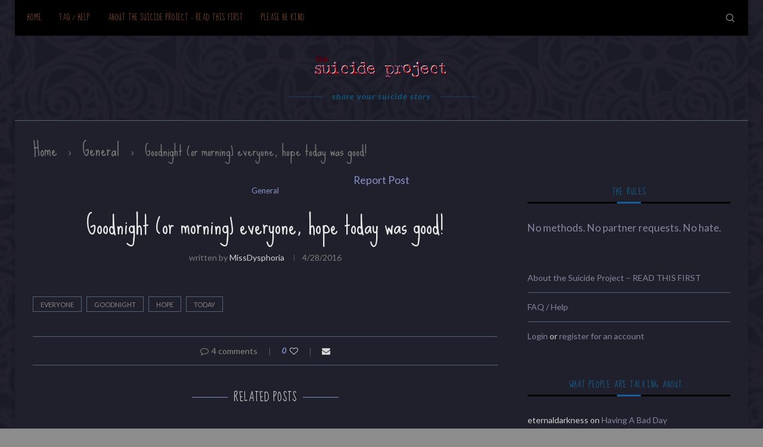

--- FILE ---
content_type: text/html; charset=UTF-8
request_url: https://suicideproject.org/2016/04/goodnight-or-morning-everyone-hope-today-was-good/
body_size: 21674
content:
<!DOCTYPE html>
<html lang="en-US">
<head>
	<meta charset="UTF-8">
	<meta http-equiv="X-UA-Compatible" content="IE=edge">
	<meta name="viewport" content="width=device-width, initial-scale=1">
	<link rel="profile" href="http://gmpg.org/xfn/11" />
		<link rel="alternate" type="application/rss+xml" title="the suicide project RSS Feed" href="https://suicideproject.org/feed/" />
	<link rel="alternate" type="application/atom+xml" title="the suicide project Atom Feed" href="https://suicideproject.org/feed/atom/" />
	<link rel="pingback" href="https://suicideproject.org/xmlrpc.php" />
	<!--[if lt IE 9]>
	<script src="https://suicideproject.org/wp-content/themes/soledad/js/html5.js"></script>
	<![endif]-->
	<link rel='preconnect' href='https://fonts.googleapis.com' />
<link rel='preconnect' href='https://fonts.gstatic.com' />
<meta http-equiv='x-dns-prefetch-control' content='on'>
<link rel='dns-prefetch' href='//fonts.googleapis.com' />
<link rel='dns-prefetch' href='//fonts.gstatic.com' />
<link rel='dns-prefetch' href='//s.gravatar.com' />
<link rel='dns-prefetch' href='//www.google-analytics.com' />
<link rel='preload' as='image' href='https://i.suicideproject.org/wp-content/uploads/2017/11/sproject.png' type='image/png'>
<link rel='preload' as='font' href='https://i.suicideproject.org/wp-content/themes/soledad/fonts/fontawesome-webfont.woff2?v=4.7.0' type='font/woff2' crossorigin='anonymous' />
<link rel='preload' as='font' href='https://i.suicideproject.org/wp-content/themes/soledad/fonts/weathericons.woff2' type='font/woff2' crossorigin='anonymous' />
<meta name='robots' content='index, follow, max-image-preview:large, max-snippet:-1, max-video-preview:-1' />

	<!-- This site is optimized with the Yoast SEO plugin v24.5 - https://yoast.com/wordpress/plugins/seo/ -->
	<title>Goodnight (or morning) everyone, hope today was good! - the suicide project</title>
<link data-rocket-preload as="style" href="https://fonts.googleapis.com/css?family=Raleway%3A300%2C300italic%2C400%2C400italic%2C500%2C500italic%2C600%2C600italic%2C700%2C700italic%2C800%2C800italic%7CPT%20Serif%3A300%2C300italic%2C400%2C400italic%2C500%2C500italic%2C600%2C600italic%2C700%2C700italic%2C800%2C800italic%7CPlayfair%20Display%20SC%3A300%2C300italic%2C400%2C400italic%2C500%2C500italic%2C600%2C600italic%2C700%2C700italic%2C800%2C800italic%7CMontserrat%3A300%2C300italic%2C400%2C400italic%2C500%2C500italic%2C600%2C600italic%2C700%2C700italic%2C800%2C800italic%7CSue%20Ellen%20Francisco%3A300%2C300italic%2C400%2C400italic%2C500%2C500italic%2C600%2C600italic%2C700%2C700italic%2C800%2C800italic%7CLato%3A300%2C300italic%2C400%2C400italic%2C500%2C500italic%2C600%2C600italic%2C700%2C700italic%2C800%2C800italic%26amp%3Bsubset%3Dlatin%2Ccyrillic%2Ccyrillic-ext%2Cgreek%2Cgreek-ext%2Clatin-ext&#038;display=swap" rel="preload">
<link href="https://fonts.googleapis.com/css?family=Raleway%3A300%2C300italic%2C400%2C400italic%2C500%2C500italic%2C600%2C600italic%2C700%2C700italic%2C800%2C800italic%7CPT%20Serif%3A300%2C300italic%2C400%2C400italic%2C500%2C500italic%2C600%2C600italic%2C700%2C700italic%2C800%2C800italic%7CPlayfair%20Display%20SC%3A300%2C300italic%2C400%2C400italic%2C500%2C500italic%2C600%2C600italic%2C700%2C700italic%2C800%2C800italic%7CMontserrat%3A300%2C300italic%2C400%2C400italic%2C500%2C500italic%2C600%2C600italic%2C700%2C700italic%2C800%2C800italic%7CSue%20Ellen%20Francisco%3A300%2C300italic%2C400%2C400italic%2C500%2C500italic%2C600%2C600italic%2C700%2C700italic%2C800%2C800italic%7CLato%3A300%2C300italic%2C400%2C400italic%2C500%2C500italic%2C600%2C600italic%2C700%2C700italic%2C800%2C800italic%26amp%3Bsubset%3Dlatin%2Ccyrillic%2Ccyrillic-ext%2Cgreek%2Cgreek-ext%2Clatin-ext&#038;display=swap" media="print" onload="this.media=&#039;all&#039;" rel="stylesheet">
<noscript><link rel="stylesheet" href="https://fonts.googleapis.com/css?family=Raleway%3A300%2C300italic%2C400%2C400italic%2C500%2C500italic%2C600%2C600italic%2C700%2C700italic%2C800%2C800italic%7CPT%20Serif%3A300%2C300italic%2C400%2C400italic%2C500%2C500italic%2C600%2C600italic%2C700%2C700italic%2C800%2C800italic%7CPlayfair%20Display%20SC%3A300%2C300italic%2C400%2C400italic%2C500%2C500italic%2C600%2C600italic%2C700%2C700italic%2C800%2C800italic%7CMontserrat%3A300%2C300italic%2C400%2C400italic%2C500%2C500italic%2C600%2C600italic%2C700%2C700italic%2C800%2C800italic%7CSue%20Ellen%20Francisco%3A300%2C300italic%2C400%2C400italic%2C500%2C500italic%2C600%2C600italic%2C700%2C700italic%2C800%2C800italic%7CLato%3A300%2C300italic%2C400%2C400italic%2C500%2C500italic%2C600%2C600italic%2C700%2C700italic%2C800%2C800italic%26amp%3Bsubset%3Dlatin%2Ccyrillic%2Ccyrillic-ext%2Cgreek%2Cgreek-ext%2Clatin-ext&#038;display=swap"></noscript>
	<link rel="canonical" href="https://suicideproject.org/2016/04/goodnight-or-morning-everyone-hope-today-was-good/" />
	<meta property="og:locale" content="en_US" />
	<meta property="og:type" content="article" />
	<meta property="og:title" content="Goodnight (or morning) everyone, hope today was good! - the suicide project" />
	<meta property="og:url" content="https://suicideproject.org/2016/04/goodnight-or-morning-everyone-hope-today-was-good/" />
	<meta property="og:site_name" content="the suicide project" />
	<meta property="article:published_time" content="2016-04-28T04:34:22+00:00" />
	<meta name="author" content="MissDysphoria" />
	<meta name="twitter:card" content="summary_large_image" />
	<meta name="twitter:label1" content="Written by" />
	<meta name="twitter:data1" content="MissDysphoria" />
	<script type="application/ld+json" class="yoast-schema-graph">{"@context":"https://schema.org","@graph":[{"@type":"Article","@id":"https://suicideproject.org/2016/04/goodnight-or-morning-everyone-hope-today-was-good/#article","isPartOf":{"@id":"https://suicideproject.org/2016/04/goodnight-or-morning-everyone-hope-today-was-good/"},"author":{"name":"MissDysphoria","@id":"https://suicideproject.org/#/schema/person/494c9d226de8b18a6f4b6ddf1b75af96"},"headline":"Goodnight (or morning) everyone, hope today was good!","datePublished":"2016-04-28T04:34:22+00:00","mainEntityOfPage":{"@id":"https://suicideproject.org/2016/04/goodnight-or-morning-everyone-hope-today-was-good/"},"wordCount":8,"commentCount":4,"publisher":{"@id":"https://suicideproject.org/#organization"},"keywords":["everyone","Goodnight","hope","today"],"articleSection":["General"],"inLanguage":"en-US","potentialAction":[{"@type":"CommentAction","name":"Comment","target":["https://suicideproject.org/2016/04/goodnight-or-morning-everyone-hope-today-was-good/#respond"]}]},{"@type":"WebPage","@id":"https://suicideproject.org/2016/04/goodnight-or-morning-everyone-hope-today-was-good/","url":"https://suicideproject.org/2016/04/goodnight-or-morning-everyone-hope-today-was-good/","name":"Goodnight (or morning) everyone, hope today was good! - the suicide project","isPartOf":{"@id":"https://suicideproject.org/#website"},"datePublished":"2016-04-28T04:34:22+00:00","breadcrumb":{"@id":"https://suicideproject.org/2016/04/goodnight-or-morning-everyone-hope-today-was-good/#breadcrumb"},"inLanguage":"en-US","potentialAction":[{"@type":"ReadAction","target":["https://suicideproject.org/2016/04/goodnight-or-morning-everyone-hope-today-was-good/"]}]},{"@type":"BreadcrumbList","@id":"https://suicideproject.org/2016/04/goodnight-or-morning-everyone-hope-today-was-good/#breadcrumb","itemListElement":[{"@type":"ListItem","position":1,"name":"Home","item":"https://suicideproject.org/"},{"@type":"ListItem","position":2,"name":"Goodnight (or morning) everyone, hope today was good!"}]},{"@type":"WebSite","@id":"https://suicideproject.org/#website","url":"https://suicideproject.org/","name":"the suicide project","description":"share your suicide story with others","publisher":{"@id":"https://suicideproject.org/#organization"},"potentialAction":[{"@type":"SearchAction","target":{"@type":"EntryPoint","urlTemplate":"https://suicideproject.org/?s={search_term_string}"},"query-input":{"@type":"PropertyValueSpecification","valueRequired":true,"valueName":"search_term_string"}}],"inLanguage":"en-US"},{"@type":"Organization","@id":"https://suicideproject.org/#organization","name":"The Suicide Project","url":"https://suicideproject.org/","logo":{"@type":"ImageObject","inLanguage":"en-US","@id":"https://suicideproject.org/#/schema/logo/image/","url":"https://i.suicideproject.org/wp-content/uploads/2017/11/sproject.png","contentUrl":"https://i.suicideproject.org/wp-content/uploads/2017/11/sproject.png","width":226,"height":44,"caption":"The Suicide Project"},"image":{"@id":"https://suicideproject.org/#/schema/logo/image/"}},{"@type":"Person","@id":"https://suicideproject.org/#/schema/person/494c9d226de8b18a6f4b6ddf1b75af96","name":"MissDysphoria","image":{"@type":"ImageObject","inLanguage":"en-US","@id":"https://suicideproject.org/#/schema/person/image/","url":"https://secure.gravatar.com/avatar/3350488c06f31ddeb39b4732596897ab?s=96&d=retro&r=r","contentUrl":"https://secure.gravatar.com/avatar/3350488c06f31ddeb39b4732596897ab?s=96&d=retro&r=r","caption":"MissDysphoria"},"url":"https://suicideproject.org/author/missdysphoria/"}]}</script>
	<!-- / Yoast SEO plugin. -->


<link rel='dns-prefetch' href='//fonts.googleapis.com' />
<link rel='dns-prefetch' href='//i.suicideproject.org' />
<link href='https://fonts.gstatic.com' crossorigin rel='preconnect' />
<link href='https://i.suicideproject.org' rel='preconnect' />
<link rel="alternate" type="application/rss+xml" title="the suicide project &raquo; Feed" href="https://suicideproject.org/feed/" />
<link rel="alternate" type="application/rss+xml" title="the suicide project &raquo; Comments Feed" href="https://suicideproject.org/comments/feed/" />
<link rel="alternate" type="application/rss+xml" title="the suicide project &raquo; Goodnight (or morning) everyone, hope today was good! Comments Feed" href="https://suicideproject.org/2016/04/goodnight-or-morning-everyone-hope-today-was-good/feed/" />
<link data-minify="1" rel='stylesheet' id='wp-report-post-css' href='https://i.suicideproject.org/wp-content/cache/min/1/wp-content/plugins/wp-report-post/css/style.css?ver=1712230163' type='text/css' media='all' />
<link data-minify="1" rel='stylesheet' id='remodal-css' href='https://i.suicideproject.org/wp-content/cache/min/1/wp-content/plugins/wp-report-post/lib/remodal/remodal.css?ver=1712230163' type='text/css' media='all' />
<style id='wp-emoji-styles-inline-css' type='text/css'>

	img.wp-smiley, img.emoji {
		display: inline !important;
		border: none !important;
		box-shadow: none !important;
		height: 1em !important;
		width: 1em !important;
		margin: 0 0.07em !important;
		vertical-align: -0.1em !important;
		background: none !important;
		padding: 0 !important;
	}
</style>
<link rel='stylesheet' id='wp-block-library-css' href='https://i.suicideproject.org/wp-includes/css/dist/block-library/style.min.css?ver=d6ab0dbc5177f9c5cf714875aded6cab' type='text/css' media='all' />
<style id='wp-block-library-theme-inline-css' type='text/css'>
.wp-block-audio figcaption{color:#555;font-size:13px;text-align:center}.is-dark-theme .wp-block-audio figcaption{color:#ffffffa6}.wp-block-audio{margin:0 0 1em}.wp-block-code{border:1px solid #ccc;border-radius:4px;font-family:Menlo,Consolas,monaco,monospace;padding:.8em 1em}.wp-block-embed figcaption{color:#555;font-size:13px;text-align:center}.is-dark-theme .wp-block-embed figcaption{color:#ffffffa6}.wp-block-embed{margin:0 0 1em}.blocks-gallery-caption{color:#555;font-size:13px;text-align:center}.is-dark-theme .blocks-gallery-caption{color:#ffffffa6}.wp-block-image figcaption{color:#555;font-size:13px;text-align:center}.is-dark-theme .wp-block-image figcaption{color:#ffffffa6}.wp-block-image{margin:0 0 1em}.wp-block-pullquote{border-bottom:4px solid;border-top:4px solid;color:currentColor;margin-bottom:1.75em}.wp-block-pullquote cite,.wp-block-pullquote footer,.wp-block-pullquote__citation{color:currentColor;font-size:.8125em;font-style:normal;text-transform:uppercase}.wp-block-quote{border-left:.25em solid;margin:0 0 1.75em;padding-left:1em}.wp-block-quote cite,.wp-block-quote footer{color:currentColor;font-size:.8125em;font-style:normal;position:relative}.wp-block-quote.has-text-align-right{border-left:none;border-right:.25em solid;padding-left:0;padding-right:1em}.wp-block-quote.has-text-align-center{border:none;padding-left:0}.wp-block-quote.is-large,.wp-block-quote.is-style-large,.wp-block-quote.is-style-plain{border:none}.wp-block-search .wp-block-search__label{font-weight:700}.wp-block-search__button{border:1px solid #ccc;padding:.375em .625em}:where(.wp-block-group.has-background){padding:1.25em 2.375em}.wp-block-separator.has-css-opacity{opacity:.4}.wp-block-separator{border:none;border-bottom:2px solid;margin-left:auto;margin-right:auto}.wp-block-separator.has-alpha-channel-opacity{opacity:1}.wp-block-separator:not(.is-style-wide):not(.is-style-dots){width:100px}.wp-block-separator.has-background:not(.is-style-dots){border-bottom:none;height:1px}.wp-block-separator.has-background:not(.is-style-wide):not(.is-style-dots){height:2px}.wp-block-table{margin:0 0 1em}.wp-block-table td,.wp-block-table th{word-break:normal}.wp-block-table figcaption{color:#555;font-size:13px;text-align:center}.is-dark-theme .wp-block-table figcaption{color:#ffffffa6}.wp-block-video figcaption{color:#555;font-size:13px;text-align:center}.is-dark-theme .wp-block-video figcaption{color:#ffffffa6}.wp-block-video{margin:0 0 1em}.wp-block-template-part.has-background{margin-bottom:0;margin-top:0;padding:1.25em 2.375em}
</style>
<style id='classic-theme-styles-inline-css' type='text/css'>
/*! This file is auto-generated */
.wp-block-button__link{color:#fff;background-color:#32373c;border-radius:9999px;box-shadow:none;text-decoration:none;padding:calc(.667em + 2px) calc(1.333em + 2px);font-size:1.125em}.wp-block-file__button{background:#32373c;color:#fff;text-decoration:none}
</style>
<style id='global-styles-inline-css' type='text/css'>
body{--wp--preset--color--black: #000000;--wp--preset--color--cyan-bluish-gray: #abb8c3;--wp--preset--color--white: #ffffff;--wp--preset--color--pale-pink: #f78da7;--wp--preset--color--vivid-red: #cf2e2e;--wp--preset--color--luminous-vivid-orange: #ff6900;--wp--preset--color--luminous-vivid-amber: #fcb900;--wp--preset--color--light-green-cyan: #7bdcb5;--wp--preset--color--vivid-green-cyan: #00d084;--wp--preset--color--pale-cyan-blue: #8ed1fc;--wp--preset--color--vivid-cyan-blue: #0693e3;--wp--preset--color--vivid-purple: #9b51e0;--wp--preset--gradient--vivid-cyan-blue-to-vivid-purple: linear-gradient(135deg,rgba(6,147,227,1) 0%,rgb(155,81,224) 100%);--wp--preset--gradient--light-green-cyan-to-vivid-green-cyan: linear-gradient(135deg,rgb(122,220,180) 0%,rgb(0,208,130) 100%);--wp--preset--gradient--luminous-vivid-amber-to-luminous-vivid-orange: linear-gradient(135deg,rgba(252,185,0,1) 0%,rgba(255,105,0,1) 100%);--wp--preset--gradient--luminous-vivid-orange-to-vivid-red: linear-gradient(135deg,rgba(255,105,0,1) 0%,rgb(207,46,46) 100%);--wp--preset--gradient--very-light-gray-to-cyan-bluish-gray: linear-gradient(135deg,rgb(238,238,238) 0%,rgb(169,184,195) 100%);--wp--preset--gradient--cool-to-warm-spectrum: linear-gradient(135deg,rgb(74,234,220) 0%,rgb(151,120,209) 20%,rgb(207,42,186) 40%,rgb(238,44,130) 60%,rgb(251,105,98) 80%,rgb(254,248,76) 100%);--wp--preset--gradient--blush-light-purple: linear-gradient(135deg,rgb(255,206,236) 0%,rgb(152,150,240) 100%);--wp--preset--gradient--blush-bordeaux: linear-gradient(135deg,rgb(254,205,165) 0%,rgb(254,45,45) 50%,rgb(107,0,62) 100%);--wp--preset--gradient--luminous-dusk: linear-gradient(135deg,rgb(255,203,112) 0%,rgb(199,81,192) 50%,rgb(65,88,208) 100%);--wp--preset--gradient--pale-ocean: linear-gradient(135deg,rgb(255,245,203) 0%,rgb(182,227,212) 50%,rgb(51,167,181) 100%);--wp--preset--gradient--electric-grass: linear-gradient(135deg,rgb(202,248,128) 0%,rgb(113,206,126) 100%);--wp--preset--gradient--midnight: linear-gradient(135deg,rgb(2,3,129) 0%,rgb(40,116,252) 100%);--wp--preset--font-size--small: 12px;--wp--preset--font-size--medium: 20px;--wp--preset--font-size--large: 32px;--wp--preset--font-size--x-large: 42px;--wp--preset--font-size--normal: 14px;--wp--preset--font-size--huge: 42px;--wp--preset--spacing--20: 0.44rem;--wp--preset--spacing--30: 0.67rem;--wp--preset--spacing--40: 1rem;--wp--preset--spacing--50: 1.5rem;--wp--preset--spacing--60: 2.25rem;--wp--preset--spacing--70: 3.38rem;--wp--preset--spacing--80: 5.06rem;--wp--preset--shadow--natural: 6px 6px 9px rgba(0, 0, 0, 0.2);--wp--preset--shadow--deep: 12px 12px 50px rgba(0, 0, 0, 0.4);--wp--preset--shadow--sharp: 6px 6px 0px rgba(0, 0, 0, 0.2);--wp--preset--shadow--outlined: 6px 6px 0px -3px rgba(255, 255, 255, 1), 6px 6px rgba(0, 0, 0, 1);--wp--preset--shadow--crisp: 6px 6px 0px rgba(0, 0, 0, 1);}:where(.is-layout-flex){gap: 0.5em;}:where(.is-layout-grid){gap: 0.5em;}body .is-layout-flex{display: flex;}body .is-layout-flex{flex-wrap: wrap;align-items: center;}body .is-layout-flex > *{margin: 0;}body .is-layout-grid{display: grid;}body .is-layout-grid > *{margin: 0;}:where(.wp-block-columns.is-layout-flex){gap: 2em;}:where(.wp-block-columns.is-layout-grid){gap: 2em;}:where(.wp-block-post-template.is-layout-flex){gap: 1.25em;}:where(.wp-block-post-template.is-layout-grid){gap: 1.25em;}.has-black-color{color: var(--wp--preset--color--black) !important;}.has-cyan-bluish-gray-color{color: var(--wp--preset--color--cyan-bluish-gray) !important;}.has-white-color{color: var(--wp--preset--color--white) !important;}.has-pale-pink-color{color: var(--wp--preset--color--pale-pink) !important;}.has-vivid-red-color{color: var(--wp--preset--color--vivid-red) !important;}.has-luminous-vivid-orange-color{color: var(--wp--preset--color--luminous-vivid-orange) !important;}.has-luminous-vivid-amber-color{color: var(--wp--preset--color--luminous-vivid-amber) !important;}.has-light-green-cyan-color{color: var(--wp--preset--color--light-green-cyan) !important;}.has-vivid-green-cyan-color{color: var(--wp--preset--color--vivid-green-cyan) !important;}.has-pale-cyan-blue-color{color: var(--wp--preset--color--pale-cyan-blue) !important;}.has-vivid-cyan-blue-color{color: var(--wp--preset--color--vivid-cyan-blue) !important;}.has-vivid-purple-color{color: var(--wp--preset--color--vivid-purple) !important;}.has-black-background-color{background-color: var(--wp--preset--color--black) !important;}.has-cyan-bluish-gray-background-color{background-color: var(--wp--preset--color--cyan-bluish-gray) !important;}.has-white-background-color{background-color: var(--wp--preset--color--white) !important;}.has-pale-pink-background-color{background-color: var(--wp--preset--color--pale-pink) !important;}.has-vivid-red-background-color{background-color: var(--wp--preset--color--vivid-red) !important;}.has-luminous-vivid-orange-background-color{background-color: var(--wp--preset--color--luminous-vivid-orange) !important;}.has-luminous-vivid-amber-background-color{background-color: var(--wp--preset--color--luminous-vivid-amber) !important;}.has-light-green-cyan-background-color{background-color: var(--wp--preset--color--light-green-cyan) !important;}.has-vivid-green-cyan-background-color{background-color: var(--wp--preset--color--vivid-green-cyan) !important;}.has-pale-cyan-blue-background-color{background-color: var(--wp--preset--color--pale-cyan-blue) !important;}.has-vivid-cyan-blue-background-color{background-color: var(--wp--preset--color--vivid-cyan-blue) !important;}.has-vivid-purple-background-color{background-color: var(--wp--preset--color--vivid-purple) !important;}.has-black-border-color{border-color: var(--wp--preset--color--black) !important;}.has-cyan-bluish-gray-border-color{border-color: var(--wp--preset--color--cyan-bluish-gray) !important;}.has-white-border-color{border-color: var(--wp--preset--color--white) !important;}.has-pale-pink-border-color{border-color: var(--wp--preset--color--pale-pink) !important;}.has-vivid-red-border-color{border-color: var(--wp--preset--color--vivid-red) !important;}.has-luminous-vivid-orange-border-color{border-color: var(--wp--preset--color--luminous-vivid-orange) !important;}.has-luminous-vivid-amber-border-color{border-color: var(--wp--preset--color--luminous-vivid-amber) !important;}.has-light-green-cyan-border-color{border-color: var(--wp--preset--color--light-green-cyan) !important;}.has-vivid-green-cyan-border-color{border-color: var(--wp--preset--color--vivid-green-cyan) !important;}.has-pale-cyan-blue-border-color{border-color: var(--wp--preset--color--pale-cyan-blue) !important;}.has-vivid-cyan-blue-border-color{border-color: var(--wp--preset--color--vivid-cyan-blue) !important;}.has-vivid-purple-border-color{border-color: var(--wp--preset--color--vivid-purple) !important;}.has-vivid-cyan-blue-to-vivid-purple-gradient-background{background: var(--wp--preset--gradient--vivid-cyan-blue-to-vivid-purple) !important;}.has-light-green-cyan-to-vivid-green-cyan-gradient-background{background: var(--wp--preset--gradient--light-green-cyan-to-vivid-green-cyan) !important;}.has-luminous-vivid-amber-to-luminous-vivid-orange-gradient-background{background: var(--wp--preset--gradient--luminous-vivid-amber-to-luminous-vivid-orange) !important;}.has-luminous-vivid-orange-to-vivid-red-gradient-background{background: var(--wp--preset--gradient--luminous-vivid-orange-to-vivid-red) !important;}.has-very-light-gray-to-cyan-bluish-gray-gradient-background{background: var(--wp--preset--gradient--very-light-gray-to-cyan-bluish-gray) !important;}.has-cool-to-warm-spectrum-gradient-background{background: var(--wp--preset--gradient--cool-to-warm-spectrum) !important;}.has-blush-light-purple-gradient-background{background: var(--wp--preset--gradient--blush-light-purple) !important;}.has-blush-bordeaux-gradient-background{background: var(--wp--preset--gradient--blush-bordeaux) !important;}.has-luminous-dusk-gradient-background{background: var(--wp--preset--gradient--luminous-dusk) !important;}.has-pale-ocean-gradient-background{background: var(--wp--preset--gradient--pale-ocean) !important;}.has-electric-grass-gradient-background{background: var(--wp--preset--gradient--electric-grass) !important;}.has-midnight-gradient-background{background: var(--wp--preset--gradient--midnight) !important;}.has-small-font-size{font-size: var(--wp--preset--font-size--small) !important;}.has-medium-font-size{font-size: var(--wp--preset--font-size--medium) !important;}.has-large-font-size{font-size: var(--wp--preset--font-size--large) !important;}.has-x-large-font-size{font-size: var(--wp--preset--font-size--x-large) !important;}
.wp-block-navigation a:where(:not(.wp-element-button)){color: inherit;}
:where(.wp-block-post-template.is-layout-flex){gap: 1.25em;}:where(.wp-block-post-template.is-layout-grid){gap: 1.25em;}
:where(.wp-block-columns.is-layout-flex){gap: 2em;}:where(.wp-block-columns.is-layout-grid){gap: 2em;}
.wp-block-pullquote{font-size: 1.5em;line-height: 1.6;}
</style>
<link data-minify="1" rel='stylesheet' id='fep-common-style-css' href='https://i.suicideproject.org/wp-content/cache/min/1/wp-content/plugins/front-end-pm/assets/css/common-style.css?ver=1712230163' type='text/css' media='all' />
<style id='fep-common-style-inline-css' type='text/css'>
#fep-wrapper{background-color:#191919;color:#ffffff;} #fep-wrapper a:not(.fep-button,.fep-button-active) {color:#27e9f7;} .fep-button{background-color:#1a66a8;color:#ffffff;} .fep-button:hover,.fep-button-active{background-color:#ffffff;color:#939393;} .fep-odd-even > div:nth-child(odd) {background-color:#333333;} .fep-odd-even > div:nth-child(even) {background-color:#444444;} .fep-message .fep-message-title-heading, .fep-per-message .fep-message-title{background-color:#84837f;} #fep-content-single-heads .fep-message-head:hover,#fep-content-single-heads .fep-message-head-active{background-color:#ffffff;color:#939393;}#spcont, #content, #layout { background-color:#333; }
#message_content { background-color:#DDD!important; }
</style>
<link data-minify="1" rel='stylesheet' id='stcr-font-awesome-css' href='https://i.suicideproject.org/wp-content/cache/min/1/wp-content/plugins/subscribe-to-comments-reloaded/includes/css/font-awesome.min.css?ver=1712230163' type='text/css' media='all' />
<link data-minify="1" rel='stylesheet' id='stcr-style-css' href='https://i.suicideproject.org/wp-content/cache/min/1/wp-content/plugins/subscribe-to-comments-reloaded/includes/css/stcr-style.css?ver=1712230163' type='text/css' media='all' />
<link rel='stylesheet' id='penci-soledad-parent-style-css' href='https://i.suicideproject.org/wp-content/themes/soledad/style.css?ver=d6ab0dbc5177f9c5cf714875aded6cab' type='text/css' media='all' />

<noscript></noscript>
<link data-minify="1" rel='stylesheet' id='penci-main-style-css' href='https://i.suicideproject.org/wp-content/cache/min/1/wp-content/themes/soledad/main.css?ver=1712230163' type='text/css' media='all' />
<link data-minify="1" rel='stylesheet' id='penci-font-awesomeold-css' href='https://i.suicideproject.org/wp-content/cache/min/1/wp-content/themes/soledad/css/font-awesome.4.7.0.swap.min.css?ver=1712230163' type='text/css' media='all' />
<link data-minify="1" rel='stylesheet' id='penci-font-iweather-css' href='https://i.suicideproject.org/wp-content/cache/min/1/wp-content/themes/soledad/css/weather-icon.swap.css?ver=1712230163' type='text/css' media='all' />
<link data-minify="1" rel='stylesheet' id='penci_icon-css' href='https://i.suicideproject.org/wp-content/cache/min/1/wp-content/themes/soledad/css/penci-icon.css?ver=1712230163' type='text/css' media='all' />
<link data-minify="1" rel='stylesheet' id='penci_style-css' href='https://i.suicideproject.org/wp-content/cache/min/1/wp-content/themes/soledad-child/style.css?ver=1712230163' type='text/css' media='all' />
<script type="text/javascript" src="https://i.suicideproject.org/wp-includes/js/jquery/jquery.min.js?ver=3.7.1" id="jquery-core-js"></script>
<script type="text/javascript" src="https://i.suicideproject.org/wp-includes/js/jquery/jquery-migrate.min.js?ver=3.4.1" id="jquery-migrate-js" data-rocket-defer defer></script>
<script type="text/javascript" src="https://i.suicideproject.org/wp-content/plugins/wp-report-post/lib/remodal/remodal.js?ver=d6ab0dbc5177f9c5cf714875aded6cab" id="remodal-js" data-rocket-defer defer></script>
<link rel="https://api.w.org/" href="https://suicideproject.org/wp-json/" /><link rel="alternate" type="application/json" href="https://suicideproject.org/wp-json/wp/v2/posts/394198" /><link rel="EditURI" type="application/rsd+xml" title="RSD" href="https://suicideproject.org/xmlrpc.php?rsd" />

<link rel='shortlink' href='https://suicideproject.org/?p=394198' />
<link rel="alternate" type="application/json+oembed" href="https://suicideproject.org/wp-json/oembed/1.0/embed?url=https%3A%2F%2Fsuicideproject.org%2F2016%2F04%2Fgoodnight-or-morning-everyone-hope-today-was-good%2F" />
<link rel="alternate" type="text/xml+oembed" href="https://suicideproject.org/wp-json/oembed/1.0/embed?url=https%3A%2F%2Fsuicideproject.org%2F2016%2F04%2Fgoodnight-or-morning-everyone-hope-today-was-good%2F&#038;format=xml" />
<style id="penci-custom-style" type="text/css">body{ --pcbg-cl: #fff; --pctext-cl: #313131; --pcborder-cl: #dedede; --pcheading-cl: #313131; --pcmeta-cl: #888888; --pcaccent-cl: #6eb48c; --pcbody-font: 'PT Serif', serif; --pchead-font: 'Raleway', sans-serif; --pchead-wei: bold; } body { --pchead-font: 'Sue Ellen Francisco', cursive; } body { --pcbody-font: 'Lato', sans-serif; } p{ line-height: 1.8; } .penci-hide-tagupdated{ display: none !important; } body { --pchead-wei: normal; } .featured-area .penci-image-holder, .featured-area .penci-slider4-overlay, .featured-area .penci-slide-overlay .overlay-link, .featured-style-29 .featured-slider-overlay, .penci-slider38-overlay{ border-radius: ; -webkit-border-radius: ; } .penci-featured-content-right:before{ border-top-right-radius: ; border-bottom-right-radius: ; } .penci-flat-overlay .penci-slide-overlay .penci-mag-featured-content:before{ border-bottom-left-radius: ; border-bottom-right-radius: ; } .container-single .post-image{ border-radius: ; -webkit-border-radius: ; } .penci-mega-thumbnail .penci-image-holder{ border-radius: ; -webkit-border-radius: ; } body.penci-body-boxed { background-color:#8c8c8c; } body.penci-body-boxed { background-image: url(https://i.suicideproject.org/wp-content/uploads/2014/06/bx-sp-14a.jpg); } body.penci-body-boxed { background-repeat:repeat; } body.penci-body-boxed { background-attachment:fixed; } #header .inner-header .container { padding:30px 0; } .post-entry .wp-block-quote, .wpb_text_column .wp-block-quote, .woocommerce .page-description .wp-block-quote{ border-color: #888; } body{ --pcbg-cl: #20202c; } .penci-single-style-7:not( .penci-single-pheader-noimg ).penci_sidebar #main article.post, .penci-single-style-3:not( .penci-single-pheader-noimg ).penci_sidebar #main article.post { background-color: var(--pcbg-cl); } @media only screen and (max-width: 767px){ .standard-post-special_wrapper { background: var(--pcbg-cl); } } .wrapper-boxed, .wrapper-boxed.enable-boxed, .home-pupular-posts-title span, .penci-post-box-meta.penci-post-box-grid .penci-post-share-box, .penci-pagination.penci-ajax-more a.penci-ajax-more-button, .woocommerce .woocommerce-product-search input[type="search"], .overlay-post-box-meta, .widget ul.side-newsfeed li.featured-news2 .side-item .side-item-text, .widget select, .widget select option, .woocommerce .woocommerce-error, .woocommerce .woocommerce-info, .woocommerce .woocommerce-message, #penci-demobar, #penci-demobar .style-toggle, .grid-overlay-meta .grid-header-box, .header-standard.standard-overlay-meta{ background-color: var(--pcbg-cl); } .penci-grid .list-post.list-boxed-post .item > .thumbnail:before{ border-right-color: var(--pcbg-cl); } .penci-grid .list-post.list-boxed-post:nth-of-type(2n+2) .item > .thumbnail:before{ border-left-color: var(--pcbg-cl); } body{ --pcborder-cl: #52637a; } #main #bbpress-forums .bbp-login-form fieldset.bbp-form select, #main #bbpress-forums .bbp-login-form .bbp-form input[type="password"], #main #bbpress-forums .bbp-login-form .bbp-form input[type="text"], .widget ul li, .grid-mixed, .penci-post-box-meta, .penci-pagination.penci-ajax-more a.penci-ajax-more-button, .widget-social a i, .penci-home-popular-posts, .header-header-1.has-bottom-line, .header-header-4.has-bottom-line, .header-header-7.has-bottom-line, .container-single .post-entry .post-tags a,.tags-share-box.tags-share-box-2_3,.tags-share-box.tags-share-box-top, .tags-share-box, .post-author, .post-pagination, .post-related, .post-comments .post-title-box, .comments .comment, #respond textarea, .wpcf7 textarea, #respond input, div.wpforms-container .wpforms-form.wpforms-form input[type=date], div.wpforms-container .wpforms-form.wpforms-form input[type=datetime], div.wpforms-container .wpforms-form.wpforms-form input[type=datetime-local], div.wpforms-container .wpforms-form.wpforms-form input[type=email], div.wpforms-container .wpforms-form.wpforms-form input[type=month], div.wpforms-container .wpforms-form.wpforms-form input[type=number], div.wpforms-container .wpforms-form.wpforms-form input[type=password], div.wpforms-container .wpforms-form.wpforms-form input[type=range], div.wpforms-container .wpforms-form.wpforms-form input[type=search], div.wpforms-container .wpforms-form.wpforms-form input[type=tel], div.wpforms-container .wpforms-form.wpforms-form input[type=text], div.wpforms-container .wpforms-form.wpforms-form input[type=time], div.wpforms-container .wpforms-form.wpforms-form input[type=url], div.wpforms-container .wpforms-form.wpforms-form input[type=week], div.wpforms-container .wpforms-form.wpforms-form select, div.wpforms-container .wpforms-form.wpforms-form textarea, .wpcf7 input, .widget_wysija input, #respond h3, form.pc-searchform input.search-input, .post-password-form input[type="text"], .post-password-form input[type="email"], .post-password-form input[type="password"], .post-password-form input[type="number"], .penci-recipe, .penci-recipe-heading, .penci-recipe-ingredients, .penci-recipe-notes, .penci-pagination ul.page-numbers li span, .penci-pagination ul.page-numbers li a, #comments_pagination span, #comments_pagination a, body.author .post-author, .tags-share-box.hide-tags.page-share, .penci-grid li.list-post, .penci-grid li.list-boxed-post-2 .content-boxed-2, .home-featured-cat-content .mag-post-box, .home-featured-cat-content.style-2 .mag-post-box.first-post, .home-featured-cat-content.style-10 .mag-post-box.first-post, .widget select, .widget ul ul, .widget input[type="text"], .widget input[type="email"], .widget input[type="date"], .widget input[type="number"], .widget input[type="search"], .widget .tagcloud a, #wp-calendar tbody td, .woocommerce div.product .entry-summary div[itemprop="description"] td, .woocommerce div.product .entry-summary div[itemprop="description"] th, .woocommerce div.product .woocommerce-tabs #tab-description td, .woocommerce div.product .woocommerce-tabs #tab-description th, .woocommerce-product-details__short-description td, th, .woocommerce ul.cart_list li, .woocommerce ul.product_list_widget li, .woocommerce .widget_shopping_cart .total, .woocommerce.widget_shopping_cart .total, .woocommerce .woocommerce-product-search input[type="search"], .woocommerce nav.woocommerce-pagination ul li a, .woocommerce nav.woocommerce-pagination ul li span, .woocommerce div.product .product_meta, .woocommerce div.product .woocommerce-tabs ul.tabs, .woocommerce div.product .related > h2, .woocommerce div.product .upsells > h2, .woocommerce #reviews #comments ol.commentlist li .comment-text, .woocommerce table.shop_table td, .post-entry td, .post-entry th, #add_payment_method .cart-collaterals .cart_totals tr td, #add_payment_method .cart-collaterals .cart_totals tr th, .woocommerce-cart .cart-collaterals .cart_totals tr td, .woocommerce-cart .cart-collaterals .cart_totals tr th, .woocommerce-checkout .cart-collaterals .cart_totals tr td, .woocommerce-checkout .cart-collaterals .cart_totals tr th, .woocommerce-cart .cart-collaterals .cart_totals table, .woocommerce-cart table.cart td.actions .coupon .input-text, .woocommerce table.shop_table a.remove, .woocommerce form .form-row .input-text, .woocommerce-page form .form-row .input-text, .woocommerce .woocommerce-error, .woocommerce .woocommerce-info, .woocommerce .woocommerce-message, .woocommerce form.checkout_coupon, .woocommerce form.login, .woocommerce form.register, .woocommerce form.checkout table.shop_table, .woocommerce-checkout #payment ul.payment_methods, .post-entry table, .wrapper-penci-review, .penci-review-container.penci-review-count, #penci-demobar .style-toggle, #widget-area, .post-entry hr, .wpb_text_column hr, #buddypress .dir-search input[type=search], #buddypress .dir-search input[type=text], #buddypress .groups-members-search input[type=search], #buddypress .groups-members-search input[type=text], #buddypress ul.item-list, #buddypress .profile[role=main], #buddypress select, #buddypress div.pagination .pagination-links span, #buddypress div.pagination .pagination-links a, #buddypress div.pagination .pag-count, #buddypress div.pagination .pagination-links a:hover, #buddypress ul.item-list li, #buddypress table.forum tr td.label, #buddypress table.messages-notices tr td.label, #buddypress table.notifications tr td.label, #buddypress table.notifications-settings tr td.label, #buddypress table.profile-fields tr td.label, #buddypress table.wp-profile-fields tr td.label, #buddypress table.profile-fields:last-child, #buddypress form#whats-new-form textarea, #buddypress .standard-form input[type=text], #buddypress .standard-form input[type=color], #buddypress .standard-form input[type=date], #buddypress .standard-form input[type=datetime], #buddypress .standard-form input[type=datetime-local], #buddypress .standard-form input[type=email], #buddypress .standard-form input[type=month], #buddypress .standard-form input[type=number], #buddypress .standard-form input[type=range], #buddypress .standard-form input[type=search], #buddypress .standard-form input[type=password], #buddypress .standard-form input[type=tel], #buddypress .standard-form input[type=time], #buddypress .standard-form input[type=url], #buddypress .standard-form input[type=week], .bp-avatar-nav ul, .bp-avatar-nav ul.avatar-nav-items li.current, #bbpress-forums li.bbp-body ul.forum, #bbpress-forums li.bbp-body ul.topic, #bbpress-forums li.bbp-footer, .bbp-pagination-links a, .bbp-pagination-links span.current, .wrapper-boxed .bbp-pagination-links a:hover, .wrapper-boxed .bbp-pagination-links span.current, #buddypress .standard-form select, #buddypress .standard-form input[type=password], #buddypress .activity-list li.load-more a, #buddypress .activity-list li.load-newest a, #buddypress ul.button-nav li a, #buddypress div.generic-button a, #buddypress .comment-reply-link, #bbpress-forums div.bbp-template-notice.info, #bbpress-forums #bbp-search-form #bbp_search, #bbpress-forums .bbp-forums-list, #bbpress-forums #bbp_topic_title, #bbpress-forums #bbp_topic_tags, #bbpress-forums .wp-editor-container, .widget_display_stats dd, .widget_display_stats dt, div.bbp-forum-header, div.bbp-topic-header, div.bbp-reply-header, .widget input[type="text"], .widget input[type="email"], .widget input[type="date"], .widget input[type="number"], .widget input[type="search"], .widget input[type="password"], blockquote.wp-block-quote, .post-entry blockquote.wp-block-quote, .wp-block-quote:not(.is-large):not(.is-style-large), .post-entry pre, .wp-block-pullquote:not(.is-style-solid-color), .post-entry hr.wp-block-separator, .wp-block-separator, .wp-block-latest-posts, .wp-block-yoast-how-to-block ol.schema-how-to-steps, .wp-block-yoast-how-to-block ol.schema-how-to-steps li, .wp-block-yoast-faq-block .schema-faq-section, .post-entry .wp-block-quote, .wpb_text_column .wp-block-quote, .woocommerce .page-description .wp-block-quote, .wp-block-search .wp-block-search__input{ border-color: var(--pcborder-cl); } .penci-recipe-index-wrap h4.recipe-index-heading > span:before, .penci-recipe-index-wrap h4.recipe-index-heading > span:after{ border-color: var(--pcborder-cl); opacity: 1; } .tags-share-box .single-comment-o:after, .post-share a.penci-post-like:after{ background-color: var(--pcborder-cl); } .penci-grid .list-post.list-boxed-post{ border-color: var(--pcborder-cl) !important; } .penci-post-box-meta.penci-post-box-grid:before, .woocommerce .widget_price_filter .ui-slider .ui-slider-range{ background-color: var(--pcborder-cl); } .penci-pagination.penci-ajax-more a.penci-ajax-more-button.loading-posts{ border-color: var(--pcborder-cl); !important; } .penci-vernav-enable .penci-menu-hbg{ box-shadow: none; -webkit-box-shadow: none; -moz-box-shadow: none; } .penci-vernav-enable.penci-vernav-poleft .penci-menu-hbg{ border-right: 1px solid var(--pcborder-cl); } .penci-vernav-enable.penci-vernav-poright .penci-menu-hbg{ border-left: 1px solid var(--pcborder-cl); } body.pcdark-mode{ --pcmeta-cl: #7a7a7a; --pctext-cl: #d3d3d3; --pcheading-cl: #f5f5f5; } body, .penci-post-box-meta .penci-post-share-box a, .penci-pagination a, .penci-pagination .disable-url, .widget-social a i, .post-share a, #respond textarea, .wpcf7 textarea, #respond input, .wpcf7 input, .widget_wysija input, #respond h3 small a, #respond h3 small a:hover, .post-comments span.reply a, .post-comments span.reply a:hover, .thecomment .comment-text span.author, .thecomment .comment-text span.author a, #respond h3.comment-reply-title span, .post-box-title, .post-pagination a, .post-pagination span, .author-content .author-social, .author-content h5 a, .error-404 .sub-heading-text-404, form.pc-searchform input.search-input, input, .penci-pagination ul.page-numbers li span, .penci-pagination ul.page-numbers li a, #comments_pagination span, #comments_pagination a, .item-related h3 a, .archive-box span, .archive-box h1, .header-standard .author-post span a, .post-entry h1, .post-entry h2, .post-entry h3, .post-entry h4, .post-entry h5, .post-entry h6, .wpb_text_column h1, .wpb_text_column h2, .wpb_text_column h3, .wpb_text_column h4, .wpb_text_column h5, .wpb_text_column h6, .tags-share-box.hide-tags.page-share .share-title, .about-widget .about-me-heading, .penci-tweets-widget-content .tweet-text, .widget select, .widget ul li, .widget .tagcloud a, #wp-calendar caption, .woocommerce .page-title, .woocommerce ul.products li.product h3, .woocommerce ul.products li.product .woocommerce-loop-product__title, .woocommerce .widget_price_filter .price_label, .woocommerce .woocommerce-product-search input[type="search"], .woocommerce nav.woocommerce-pagination ul li a, .woocommerce nav.woocommerce-pagination ul li span, .woocommerce div.product .entry-summary div[itemprop="description"] h1, .woocommerce div.product .entry-summary div[itemprop="description"] h2, .woocommerce div.product .entry-summary div[itemprop="description"] h3, .woocommerce div.product .entry-summary div[itemprop="description"] h4, .woocommerce div.product .entry-summary div[itemprop="description"] h5, .woocommerce div.product .entry-summary div[itemprop="description"] h6, .woocommerce div.product .woocommerce-tabs #tab-description h1, .woocommerce div.product .woocommerce-tabs #tab-description h2, .woocommerce div.product .woocommerce-tabs #tab-description h3, .woocommerce div.product .woocommerce-tabs #tab-description h4, .woocommerce div.product .woocommerce-tabs #tab-description h5, .woocommerce div.product .woocommerce-tabs #tab-description h6, .woocommerce-product-details__short-description h1, .woocommerce-product-details__short-description h2, .woocommerce-product-details__short-description h3, .woocommerce-product-details__short-description h4, .woocommerce-product-details__short-description h5, .woocommerce-product-details__short-description h6, .woocommerce div.product .woocommerce-tabs .panel > h2:first-child, .woocommerce div.product .woocommerce-tabs .panel #reviews #comments h2, .woocommerce div.product .woocommerce-tabs .panel #respond h3.comment-reply-title, .woocommerce div.product .woocommerce-tabs .panel #respond .comment-reply-title, .woocommerce div.product .related > h2, .woocommerce div.product .upsells > h2, .woocommerce div.product .woocommerce-tabs ul.tabs li a, .woocommerce .comment-form p.stars a, .woocommerce #reviews #comments ol.commentlist li .comment-text .meta strong, .penci-page-header h1, .woocommerce table.shop_table a.remove, .woocommerce table.shop_table td.product-name a, .woocommerce table.shop_table th, .woocommerce form .form-row .input-text, .woocommerce-page form .form-row .input-text, .demobar-title, .demobar-desc, .container-single .post-share a, .page-share .post-share a, .footer-instagram h4.footer-instagram-title, .post-entry .penci-portfolio-filter ul li a, .penci-portfolio-filter ul li a, .widget-social.show-text a span, #buddypress select, #buddypress div.pagination .pagination-links a:hover, #buddypress div.pagination .pagination-links span, #buddypress div.pagination .pagination-links a, #buddypress div.pagination .pag-count, #buddypress ul.item-list li div.item-title span, #buddypress div.item-list-tabs:not(#subnav) ul li a, #buddypress div.item-list-tabs:not(#subnav) ul li > span, #buddypress div#item-header div#item-meta, #buddypress form#whats-new-form textarea, #buddypress .standard-form input[type=text], #buddypress .standard-form input[type=color], #buddypress .standard-form input[type=date], #buddypress .standard-form input[type=datetime], #buddypress .standard-form input[type=datetime-local], #buddypress .standard-form input[type=email], #buddypress .standard-form input[type=month], #buddypress .standard-form input[type=number], #buddypress .standard-form input[type=range], #buddypress .standard-form input[type=search], #buddypress .standard-form input[type=password], #buddypress .standard-form input[type=tel], #buddypress .standard-form input[type=time], #buddypress .standard-form input[type=url], #buddypress .standard-form input[type=week], #buddypress ul.button-nav li a, #buddypress div.generic-button a, #buddypress .comment-reply-link, .wrapper-boxed .bbp-pagination-links a, .wrapper-boxed .bbp-pagination-links a:hover, .wrapper-boxed .bbp-pagination-links span.current, #buddypress .activity-list li.load-more a, #buddypress .activity-list li.load-newest a, .activity-inner, #buddypress a.activity-time-since, .activity-greeting, div.bbp-template-notice, div.indicator-hint, #bbpress-forums li.bbp-body ul.forum li.bbp-forum-info a, #bbpress-forums li.bbp-body ul.topic li.bbp-topic-title a, #bbpress-forums li.bbp-body ul.forum li.bbp-forum-topic-count, #bbpress-forums li.bbp-body ul.forum li.bbp-forum-reply-count, #bbpress-forums li.bbp-body ul.forum li.bbp-forum-freshness, #bbpress-forums li.bbp-body ul.forum li.bbp-forum-freshness a, #bbpress-forums li.bbp-body ul.topic li.bbp-forum-topic-count, #bbpress-forums li.bbp-body ul.topic li.bbp-topic-voice-count, #bbpress-forums li.bbp-body ul.topic li.bbp-forum-reply-count, #bbpress-forums li.bbp-body ul.topic li.bbp-topic-freshness > a, #bbpress-forums li.bbp-body ul.topic li.bbp-topic-freshness, #bbpress-forums li.bbp-body ul.topic li.bbp-topic-reply-count, div.bbp-template-notice a, #bbpress-forums #bbp-search-form #bbp_search, #bbpress-forums .wp-editor-container, #bbpress-forums div.bbp-the-content-wrapper textarea.bbp-the-content, .widget_display_stats dd, #bbpress-forums fieldset.bbp-form legend, #bbpress-forums .bbp-pagination-count, span.bbp-admin-links a, .bbp-forum-header a.bbp-forum-permalink, .bbp-topic-header a.bbp-topic-permalink, .bbp-reply-header a.bbp-reply-permalink, #bbpress-forums .status-closed, #bbpress-forums .status-closed a, .post-entry blockquote.wp-block-quote p, .wpb_text_column blockquote.wp-block-quote p, .post-entry blockquote.wp-block-quote cite, .wpb_text_column blockquote.wp-block-quote cite, .post-entry code, .wp-block-video figcaption, .post-entry .wp-block-pullquote blockquote p, .post-entry .wp-block-pullquote blockquote cite, .wp-block-categories .category-item-count{ color: var(--pctext-cl); } .woocommerce .widget_price_filter .ui-slider .ui-slider-handle, .post-entry .wp-block-file a.wp-block-file__button{ background-color: var(--pctext-cl); } .penci-owl-carousel-slider .owl-dot span{ background-color: var(--pctext-cl); border-color: var(--pctext-cl); } .grid-post-box-meta span, .widget ul.side-newsfeed li .side-item .side-item-text .side-item-meta, .grid-post-box-meta span a, .penci-post-box-meta .penci-box-meta span, .penci-post-box-meta .penci-box-meta a, .header-standard .author-post span, .thecomment .comment-text span.date, .item-related span.date, .post-box-meta-single span, .container.penci-breadcrumb span, .container.penci-breadcrumb span a, .container.penci-breadcrumb i,.penci-container-inside.penci-breadcrumb span, .penci-container-inside.penci-breadcrumb span a, .penci-container-inside.penci-breadcrumb i, .overlay-post-box-meta, .overlay-post-box-meta .overlay-share span, .overlay-post-box-meta .overlay-share a, .woocommerce #reviews #comments ol.commentlist li .comment-text .meta, #bbpress-forums li.bbp-body ul.forum li.bbp-forum-info .bbp-forum-content, #bbpress-forums li.bbp-body ul.topic p.bbp-topic-meta, #bbpress-forums .bbp-breadcrumb a, #bbpress-forums .bbp-breadcrumb .bbp-breadcrumb-current, .bbp-breadcrumb .bbp-breadcrumb-sep, #bbpress-forums .bbp-topic-started-by, #bbpress-forums .bbp-topic-started-in{ color: var(--pcmeta-cl); } .penci-review-process{ background-color: var(--pcmeta-cl); } .post-entry .wp-block-file a.wp-block-file__button{ color: var(--pcbg-cl); } .pcdark-mode .penci-pagination.penci-ajax-more a.penci-ajax-more-button.loading-posts{ color: var(--pctext-cl) !important; border-color: var(--pcborder-cl) !important; } .pcdark-mode .widget ul.side-newsfeed li .order-border-number{ background-color: rgba(255,255,255,0.2); box-shadow: 0px 1px 2px 0px rgba(0,0,0,0.1); } .pcdark-mode .widget ul.side-newsfeed li .number-post{ background-color: #212121; } .pcdark-mode div.wpforms-container .wpforms-form.wpforms-form input[type=submit], .pcdark-mode div.wpforms-container .wpforms-form.wpforms-form button[type=submit], .pcdark-mode div.wpforms-container .wpforms-form.wpforms-form .wpforms-page-button, .pcdark-mode #respond #submit, .pcdark-mode .wpcf7 input[type="submit"], .pcdark-mode .widget_wysija input[type="submit"], .pcdark-mode .widget input[type="submit"], .pcdark-mode .penci-user-logged-in .penci-user-action-links a, .pcdark-mode .penci-button, .widget button[type="submit"], .pcdark-mode .woocommerce #respond input#submit, .pcdark-mode .woocommerce a.button, .pcdark-mode .woocommerce button.button, .pcdark-mode .woocommerce input.button, .pcdark-mode #bbpress-forums #bbp_reply_submit, .pcdark-mode #bbpress-forums #bbp_topic_submit, .pcdark-mode #main .bbp-login-form .bbp-submit-wrapper button[type="submit"]{ background: #444; color: #f9f9f9; } .pcdark-mode #wp-calendar tbody td, .pcdark-mode #wp-calendar tbody td:hover{ background: none; } .pcdark-mode .woocommerce .widget_price_filter .price_slider_wrapper .ui-widget-content{ background-color: #636363; } .pcdark-mode .is-sticky #navigation, .pcdark-mode #navigation .menu .sub-menu, #navigation .menu .children{ box-shadow: 0px 1px 5px rgba(255, 255, 255, 0.08); -webkit-box-shadow: 0px 1px 5px rgba(255, 255, 255, 0.08); -moz-box-shadow: 0px 1px 5px rgba(255, 255, 255, 0.08); } .pcdark-mode .penci-image-holder:not([style*='background-image']), .pcdark-mode .penci-lazy[src*="penci-holder"], .pcdark-mode .penci-holder-load:not([style*='background-image']){ background-color: #333333; background-image: linear-gradient(to left,#333333 0%,#383838 15%,#333333 40%,#333333 100%); } .pcdark-mode #penci-demobar .style-toggle, .pcdark-mode #penci-demobar{ box-shadow: -1px 2px 10px 0 rgba(255, 255, 255, .15); -webkit-box-shadow: -1px 2px 10px 0 rgba(255, 255, 255, .15); -moz-box-shadow: -1px 2px 10px 0 rgba(255, 255, 255, .15); } .pcdark-mode .penci-page-header h1{ color: #fff; } .pcdark-mode .post-entry.blockquote-style-2 blockquote, .pcdark-mode .wp-block-quote.is-style-large, .pcdark-mode .wp-block-quote.is-large{ background: #2b2b2b; } .pcdark-mode .penci-overlay-over .overlay-border{ opacity: 0.5; } .pcdark-mode .post-entry pre, .pcdark-mode .post-entry code, .pcdark-mode .wp-block-table.is-style-stripes tr:nth-child(odd), .pcdark-mode .post-entry pre.wp-block-verse, .pcdark-mode .post-entry .wp-block-verse pre, .pcdark-mode .wp-block-pullquote.is-style-solid-color{ background-color: #333333; } .pcdark-mode .post-entry blockquote.wp-block-quote cite, .pcdark-mode .wpb_text_column blockquote.wp-block-quote cite{ opacity: 0.6; } .pcdark-mode .penci-pagination ul.page-numbers li a:hover, .pcdark-mode #comments_pagination a:hover, .pcdark-mode .woocommerce nav.woocommerce-pagination ul li a:hover{ color: #dedede; border-color: #777777; } .pcdark-mode #buddypress div.item-list-tabs, .pcdark-mode #buddypress .comment-reply-link, .pcdark-mode #buddypress .generic-button a, .pcdark-mode #buddypress .standard-form button, .pcdark-mode #buddypress a.button, .pcdark-mode #buddypress input[type=button], .pcdark-mode #buddypress input[type=reset], .pcdark-mode #buddypress input[type=submit], .pcdark-mode #buddypress ul.button-nav li a, .pcdark-mode a.bp-title-button, .pcdark-mode #bbpress-forums li.bbp-header, .pcdark-mode #bbpress-forums div.bbp-forum-header, .pcdark-mode #bbpress-forums div.bbp-topic-header, .pcdark-mode #bbpress-forums div.bbp-reply-header{ background-color: #252525; } .pcdark-mode #buddypress .comment-reply-link, .pcdark-mode #buddypress .generic-button a, .pcdark-mode #buddypress .standard-form button, .pcdark-mode #buddypress a.button, .pcdark-mode #buddypress input[type=button], .pcdark-mode #buddypress input[type=reset], .pcdark-mode #buddypress input[type=submit], .pcdark-mode #buddypress ul.button-nav li a, .pcdark-mode a.bp-title-button{ border-color: #252525; } .pcdark-mode #buddypress div.item-list-tabs:not(#subnav) ul li.selected a, .pcdark-mode #buddypress div.item-list-tabs:not(#subnav) ul li.current a, .pcdark-mode #buddypress div.item-list-tabs:not(#subnav) ul li a:hover, .pcdark-mode #buddypress div.item-list-tabs:not(#subnav) ul li.selected a, .pcdark-mode #buddypress div.item-list-tabs:not(#subnav) ul li.current a, .pcdark-mode #buddypress div.item-list-tabs:not(#subnav) ul li a:hover{ color: #fff; } .pcdark-mode #buddypress div.item-list-tabs:not(#subnav) ul li a, .pcdark-mode #buddypress div.item-list-tabs:not(#subnav) ul li > span{ border-color: #313131; } body{ --pcaccent-cl: #8793c6; } .penci-menuhbg-toggle:hover .lines-button:after, .penci-menuhbg-toggle:hover .penci-lines:before, .penci-menuhbg-toggle:hover .penci-lines:after,.tags-share-box.tags-share-box-s2 .post-share-plike,.penci-video_playlist .penci-playlist-title,.pencisc-column-2.penci-video_playlist .penci-video-nav .playlist-panel-item, .pencisc-column-1.penci-video_playlist .penci-video-nav .playlist-panel-item,.penci-video_playlist .penci-custom-scroll::-webkit-scrollbar-thumb, .pencisc-button, .post-entry .pencisc-button, .penci-dropcap-box, .penci-dropcap-circle, .penci-login-register input[type="submit"]:hover, .penci-ld .penci-ldin:before, .penci-ldspinner > div{ background: #8793c6; } a, .post-entry .penci-portfolio-filter ul li a:hover, .penci-portfolio-filter ul li a:hover, .penci-portfolio-filter ul li.active a, .post-entry .penci-portfolio-filter ul li.active a, .penci-countdown .countdown-amount, .archive-box h1, .post-entry a, .container.penci-breadcrumb span a:hover, .post-entry blockquote:before, .post-entry blockquote cite, .post-entry blockquote .author, .wpb_text_column blockquote:before, .wpb_text_column blockquote cite, .wpb_text_column blockquote .author, .penci-pagination a:hover, ul.penci-topbar-menu > li a:hover, div.penci-topbar-menu > ul > li a:hover, .penci-recipe-heading a.penci-recipe-print,.penci-review-metas .penci-review-btnbuy, .main-nav-social a:hover, .widget-social .remove-circle a:hover i, .penci-recipe-index .cat > a.penci-cat-name, #bbpress-forums li.bbp-body ul.forum li.bbp-forum-info a:hover, #bbpress-forums li.bbp-body ul.topic li.bbp-topic-title a:hover, #bbpress-forums li.bbp-body ul.forum li.bbp-forum-info .bbp-forum-content a, #bbpress-forums li.bbp-body ul.topic p.bbp-topic-meta a, #bbpress-forums .bbp-breadcrumb a:hover, #bbpress-forums .bbp-forum-freshness a:hover, #bbpress-forums .bbp-topic-freshness a:hover, #buddypress ul.item-list li div.item-title a, #buddypress ul.item-list li h4 a, #buddypress .activity-header a:first-child, #buddypress .comment-meta a:first-child, #buddypress .acomment-meta a:first-child, div.bbp-template-notice a:hover, .penci-menu-hbg .menu li a .indicator:hover, .penci-menu-hbg .menu li a:hover, #sidebar-nav .menu li a:hover, .penci-rlt-popup .rltpopup-meta .rltpopup-title:hover, .penci-video_playlist .penci-video-playlist-item .penci-video-title:hover, .penci_list_shortcode li:before, .penci-dropcap-box-outline, .penci-dropcap-circle-outline, .penci-dropcap-regular, .penci-dropcap-bold{ color: #8793c6; } .penci-home-popular-post ul.slick-dots li button:hover, .penci-home-popular-post ul.slick-dots li.slick-active button, .post-entry blockquote .author span:after, .error-image:after, .error-404 .go-back-home a:after, .penci-header-signup-form, .woocommerce span.onsale, .woocommerce #respond input#submit:hover, .woocommerce a.button:hover, .woocommerce button.button:hover, .woocommerce input.button:hover, .woocommerce nav.woocommerce-pagination ul li span.current, .woocommerce div.product .entry-summary div[itemprop="description"]:before, .woocommerce div.product .entry-summary div[itemprop="description"] blockquote .author span:after, .woocommerce div.product .woocommerce-tabs #tab-description blockquote .author span:after, .woocommerce #respond input#submit.alt:hover, .woocommerce a.button.alt:hover, .woocommerce button.button.alt:hover, .woocommerce input.button.alt:hover, .pcheader-icon.shoping-cart-icon > a > span, #penci-demobar .buy-button, #penci-demobar .buy-button:hover, .penci-recipe-heading a.penci-recipe-print:hover,.penci-review-metas .penci-review-btnbuy:hover, .penci-review-process span, .penci-review-score-total, #navigation.menu-style-2 ul.menu ul:before, #navigation.menu-style-2 .menu ul ul:before, .penci-go-to-top-floating, .post-entry.blockquote-style-2 blockquote:before, #bbpress-forums #bbp-search-form .button, #bbpress-forums #bbp-search-form .button:hover, .wrapper-boxed .bbp-pagination-links span.current, #bbpress-forums #bbp_reply_submit:hover, #bbpress-forums #bbp_topic_submit:hover,#main .bbp-login-form .bbp-submit-wrapper button[type="submit"]:hover, #buddypress .dir-search input[type=submit], #buddypress .groups-members-search input[type=submit], #buddypress button:hover, #buddypress a.button:hover, #buddypress a.button:focus, #buddypress input[type=button]:hover, #buddypress input[type=reset]:hover, #buddypress ul.button-nav li a:hover, #buddypress ul.button-nav li.current a, #buddypress div.generic-button a:hover, #buddypress .comment-reply-link:hover, #buddypress input[type=submit]:hover, #buddypress div.pagination .pagination-links .current, #buddypress div.item-list-tabs ul li.selected a, #buddypress div.item-list-tabs ul li.current a, #buddypress div.item-list-tabs ul li a:hover, #buddypress table.notifications thead tr, #buddypress table.notifications-settings thead tr, #buddypress table.profile-settings thead tr, #buddypress table.profile-fields thead tr, #buddypress table.wp-profile-fields thead tr, #buddypress table.messages-notices thead tr, #buddypress table.forum thead tr, #buddypress input[type=submit] { background-color: #8793c6; } .penci-pagination ul.page-numbers li span.current, #comments_pagination span { color: #fff; background: #8793c6; border-color: #8793c6; } .footer-instagram h4.footer-instagram-title > span:before, .woocommerce nav.woocommerce-pagination ul li span.current, .penci-pagination.penci-ajax-more a.penci-ajax-more-button:hover, .penci-recipe-heading a.penci-recipe-print:hover,.penci-review-metas .penci-review-btnbuy:hover, .home-featured-cat-content.style-14 .magcat-padding:before, .wrapper-boxed .bbp-pagination-links span.current, #buddypress .dir-search input[type=submit], #buddypress .groups-members-search input[type=submit], #buddypress button:hover, #buddypress a.button:hover, #buddypress a.button:focus, #buddypress input[type=button]:hover, #buddypress input[type=reset]:hover, #buddypress ul.button-nav li a:hover, #buddypress ul.button-nav li.current a, #buddypress div.generic-button a:hover, #buddypress .comment-reply-link:hover, #buddypress input[type=submit]:hover, #buddypress div.pagination .pagination-links .current, #buddypress input[type=submit], form.pc-searchform.penci-hbg-search-form input.search-input:hover, form.pc-searchform.penci-hbg-search-form input.search-input:focus, .penci-dropcap-box-outline, .penci-dropcap-circle-outline { border-color: #8793c6; } .woocommerce .woocommerce-error, .woocommerce .woocommerce-info, .woocommerce .woocommerce-message { border-top-color: #8793c6; } .penci-slider ol.penci-control-nav li a.penci-active, .penci-slider ol.penci-control-nav li a:hover, .penci-related-carousel .owl-dot.active span, .penci-owl-carousel-slider .owl-dot.active span{ border-color: #8793c6; background-color: #8793c6; } .woocommerce .woocommerce-message:before, .woocommerce form.checkout table.shop_table .order-total .amount, .woocommerce ul.products li.product .price ins, .woocommerce ul.products li.product .price, .woocommerce div.product p.price ins, .woocommerce div.product span.price ins, .woocommerce div.product p.price, .woocommerce div.product .entry-summary div[itemprop="description"] blockquote:before, .woocommerce div.product .woocommerce-tabs #tab-description blockquote:before, .woocommerce div.product .entry-summary div[itemprop="description"] blockquote cite, .woocommerce div.product .entry-summary div[itemprop="description"] blockquote .author, .woocommerce div.product .woocommerce-tabs #tab-description blockquote cite, .woocommerce div.product .woocommerce-tabs #tab-description blockquote .author, .woocommerce div.product .product_meta > span a:hover, .woocommerce div.product .woocommerce-tabs ul.tabs li.active, .woocommerce ul.cart_list li .amount, .woocommerce ul.product_list_widget li .amount, .woocommerce table.shop_table td.product-name a:hover, .woocommerce table.shop_table td.product-price span, .woocommerce table.shop_table td.product-subtotal span, .woocommerce-cart .cart-collaterals .cart_totals table td .amount, .woocommerce .woocommerce-info:before, .woocommerce div.product span.price, .penci-container-inside.penci-breadcrumb span a:hover { color: #8793c6; } .standard-content .penci-more-link.penci-more-link-button a.more-link, .penci-readmore-btn.penci-btn-make-button a, .penci-featured-cat-seemore.penci-btn-make-button a{ background-color: #8793c6; color: #fff; } .penci-vernav-toggle:before{ border-top-color: #8793c6; color: #fff; } .penci-home-popular-post .item-related h3 a { font-size: 30px; } #penci-login-popup:before{ opacity: ; } #header .inner-header { background-image: url('https://i.suicideproject.org/wp-content/uploads/2014/06/bx-sp-14a.jpg'); } #navigation, .show-search { background: #000000; } @media only screen and (min-width: 960px){ #navigation.header-11 .container { background: #000000; }} #navigation, #navigation.header-layout-bottom { border-color: #000000; } #navigation .menu li a { color: #7f482c; } #navigation .menu li a:hover, #navigation .menu li.current-menu-item > a, #navigation .menu > li.current_page_item > a, #navigation .menu li:hover > a, #navigation .menu > li.current-menu-ancestor > a, #navigation .menu > li.current-menu-item > a { color: #1e73be; } #navigation ul.menu > li > a:before, #navigation .menu > ul > li > a:before { background: #1e73be; } .header-slogan .header-slogan-text { color: #13567c; } .header-slogan .header-slogan-text:before, .header-slogan .header-slogan-text:after { background: #113e6b; } .pcheader-icon > a, #navigation .button-menu-mobile { color: #999999; } .show-search form.pc-searchform input.search-input::-webkit-input-placeholder{ color: #999999; } .show-search form.pc-searchform input.search-input:-moz-placeholder { color: #999999; opacity: 1;} .show-search form.pc-searchform input.search-input::-moz-placeholder {color: #999999; opacity: 1; } .show-search form.pc-searchform input.search-input:-ms-input-placeholder { color: #999999; } .show-search form.pc-searchform input.search-input{ color: #999999; } .penci-home-popular-post .item-related h3 a { text-transform: none; letter-spacing: 0; } .penci-homepage-title.penci-magazine-title h3 a, .penci-border-arrow.penci-homepage-title .inner-arrow { font-size: 23px; } .penci-header-signup-form { padding-top: px; padding-bottom: px; } .penci-slide-overlay .overlay-link, .penci-slider38-overlay, .penci-flat-overlay .penci-slide-overlay .penci-mag-featured-content:before { opacity: ; } .penci-item-mag:hover .penci-slide-overlay .overlay-link, .featured-style-38 .item:hover .penci-slider38-overlay, .penci-flat-overlay .penci-item-mag:hover .penci-slide-overlay .penci-mag-featured-content:before { opacity: ; } .penci-featured-content .featured-slider-overlay { opacity: ; } .featured-style-29 .featured-slider-overlay { opacity: ; } .penci-more-link a.more-link:hover:before { right: 100%; margin-right: 10px; width: 60px; } .penci-more-link a.more-link:hover:after{ left: 100%; margin-left: 10px; width: 60px; } .standard-post-entry a.more-link:hover, .standard-post-entry a.more-link:hover:before, .standard-post-entry a.more-link:hover:after { opacity: 0.8; } .header-standard h2, .header-standard .post-title, .header-standard h2 a { text-transform: none; letter-spacing: 0; } .header-standard > h2 a { color: #d6d6d6; } .header-standard > h2 a { color: #d6d6d6; } .header-standard > h2 a:hover { color: #a3a3a3; } .penci-grid li .item h2 a, .penci-masonry .item-masonry h2 a, .grid-mixed .mixed-detail h2 a, .overlay-header-box .overlay-title a { text-transform: none; letter-spacing: 0; } .penci-post-box-meta .penci-post-share-box a { color: #1e73be; } .penci-featured-infor .penci-entry-title a, .penci-grid li .item h2 a, .penci-masonry .item-masonry h2 a, .grid-mixed .mixed-detail h2 a { color: #2a5a91; } .penci-grid li.typography-style .overlay-typography { opacity: ; } .penci-grid li.typography-style:hover .overlay-typography { opacity: ; } .penci-sidebar-content.style-11 .penci-border-arrow .inner-arrow, .penci-sidebar-content.style-12 .penci-border-arrow .inner-arrow, .penci-sidebar-content.style-14 .penci-border-arrow .inner-arrow:before, .penci-sidebar-content.style-13 .penci-border-arrow .inner-arrow, .penci-sidebar-content .penci-border-arrow .inner-arrow, .penci-sidebar-content.style-15 .penci-border-arrow .inner-arrow{ background-color: #191919; } .penci-sidebar-content.style-2 .penci-border-arrow:after{ border-top-color: #191919; } .penci-sidebar-content .penci-border-arrow:after { background-color: #000000; } .penci-sidebar-content .penci-border-arrow .inner-arrow, .penci-sidebar-content.style-4 .penci-border-arrow .inner-arrow:before, .penci-sidebar-content.style-4 .penci-border-arrow .inner-arrow:after, .penci-sidebar-content.style-5 .penci-border-arrow, .penci-sidebar-content.style-7 .penci-border-arrow, .penci-sidebar-content.style-9 .penci-border-arrow{ border-color: #000000; } .penci-sidebar-content .penci-border-arrow:before { border-top-color: #000000; } .penci-sidebar-content.style-16 .penci-border-arrow:after{ background-color: #000000; } .penci-sidebar-content.style-5 .penci-border-arrow { border-color: #1e73be; } .penci-sidebar-content.style-12 .penci-border-arrow,.penci-sidebar-content.style-10 .penci-border-arrow, .penci-sidebar-content.style-5 .penci-border-arrow .inner-arrow{ border-bottom-color: #1e73be; } .penci-sidebar-content.style-7 .penci-border-arrow .inner-arrow:before, .penci-sidebar-content.style-9 .penci-border-arrow .inner-arrow:before { background-color: #175d9b; } .penci-sidebar-content .penci-border-arrow .inner-arrow { color: #176293; } .penci-sidebar-content .penci-border-arrow:after { content: none; display: none; } .penci-sidebar-content .widget-title{ margin-left: 0; margin-right: 0; margin-top: 0; } .penci-sidebar-content .penci-border-arrow:before{ bottom: -6px; border-width: 6px; margin-left: -6px; } .widget ul.side-newsfeed li .side-item .side-item-text h4 a, .widget a, #wp-calendar tbody td a, .widget.widget_categories ul li, .widget.widget_archive ul li, .widget-social a i, .widget-social a span, .widget-social.show-text a span,.penci-video_playlist .penci-video-playlist-item .penci-video-title, .widget ul.side-newsfeed li .side-item .side-item-text .side-item-meta a{ color: #8585a0; } #footer-section .footer-menu li a { font-size: 8px; } #footer-copyright * { font-style: normal; } #footer-section, #footer-copyright * { color: #636363; } .container-single .single-post-title { text-transform: none; letter-spacing: 0; } @media only screen and (min-width: 769px){ .container-single .single-post-title { font-size: 40px; } } .container-single .header-standard .post-title { color: #e8e8e8; } .post-entry a, .container-single .post-entry a{ color: #3b81bf; } ul.homepage-featured-boxes .penci-fea-in h4 span span, ul.homepage-featured-boxes .penci-fea-in h4 span, ul.homepage-featured-boxes .penci-fea-in.boxes-style-2 h4 { background-color: #000000; } ul.homepage-featured-boxes li .penci-fea-in:before, ul.homepage-featured-boxes li .penci-fea-in:after, ul.homepage-featured-boxes .penci-fea-in h4 span span:before, ul.homepage-featured-boxes .penci-fea-in h4 > span:before, ul.homepage-featured-boxes .penci-fea-in h4 > span:after, ul.homepage-featured-boxes .penci-fea-in.boxes-style-2 h4:before { border-color: #000000; } ul.homepage-featured-boxes .penci-fea-in h4 span span { color: #7f7f7f; } .penci-home-popular-post .item-related h3 a { color: #1e73be; } .penci-homepage-title.style-14 .inner-arrow:before, .penci-homepage-title.style-11 .inner-arrow, .penci-homepage-title.style-12 .inner-arrow, .penci-homepage-title.style-13 .inner-arrow, .penci-homepage-title .inner-arrow, .penci-homepage-title.style-15 .inner-arrow{ background-color: #a3a3a3; } .penci-border-arrow.penci-homepage-title.style-2:after{ border-top-color: #a3a3a3; } .penci-border-arrow.penci-homepage-title:after { background-color: #7f7f7f; } .penci-homepage-title:after { content: none; display: none; } .penci-homepage-title { margin-left: 0; margin-right: 0; margin-top: 0; } .penci-homepage-title:before { bottom: -6px; border-width: 6px; margin-left: -6px; } .rtl .penci-homepage-title:before { bottom: -6px; border-width: 6px; margin-right: -6px; margin-left: 0; } .penci-homepage-title.penci-magazine-title:before{ left: 25px; } .rtl .penci-homepage-title.penci-magazine-title:before{ right: 25px; left:auto; } .home-featured-cat-content .mag-photo .mag-overlay-photo { opacity: ; } .home-featured-cat-content .mag-photo:hover .mag-overlay-photo { opacity: ; } .inner-item-portfolio:hover .penci-portfolio-thumbnail a:after { opacity: ; } body { background-color: #353535; background-image: url("https://i.suicideproject.org/wp-content/uploads/2014/06/bx-sp-14a.jpg")!important; background-position: left top; background-size: auto; background-repeat: repeat!important; background-attachment: scroll; font-size:110%!important; } .entry-content { max-width: 100%; height: auto; aspect-ratio: 4/3; } .author { text-transform:none!important;} .thecomment .author { font-family:"times new roman",times,serif!important;font-style:italic;font-size:130%!important;margin:0;padding:0!important;} .recentcomments, .cat-item { border:0!important;} textarea { font-size:110%!important;} .entry-title a { font-size:250%!important;color:#DDD!important; line-height:70%!important;} #comments { background-color:#2E2C3A!important; padding:10px!important;} cite { background:url(https://i.suicideproject.org/wp-content/themes/soledad-child/icon-author-comment.png) no-repeat 0 2px; padding-left:18px;} p { font-size:98%!important; line-height:1.3!important;} .container.penci-breadcrumb span a { font-size:115%!important;} .container.penci-breadcrumb span { font-size:140%!important;}</style><script>
var penciBlocksArray=[];
var portfolioDataJs = portfolioDataJs || [];var PENCILOCALCACHE = {};
		(function () {
				"use strict";
		
				PENCILOCALCACHE = {
					data: {},
					remove: function ( ajaxFilterItem ) {
						delete PENCILOCALCACHE.data[ajaxFilterItem];
					},
					exist: function ( ajaxFilterItem ) {
						return PENCILOCALCACHE.data.hasOwnProperty( ajaxFilterItem ) && PENCILOCALCACHE.data[ajaxFilterItem] !== null;
					},
					get: function ( ajaxFilterItem ) {
						return PENCILOCALCACHE.data[ajaxFilterItem];
					},
					set: function ( ajaxFilterItem, cachedData ) {
						PENCILOCALCACHE.remove( ajaxFilterItem );
						PENCILOCALCACHE.data[ajaxFilterItem] = cachedData;
					}
				};
			}
		)();function penciBlock() {
		    this.atts_json = '';
		    this.content = '';
		}</script>
<script type="application/ld+json">{
    "@context": "https:\/\/schema.org\/",
    "@type": "organization",
    "@id": "#organization",
    "logo": {
        "@type": "ImageObject",
        "url": "https:\/\/suicideproject.org\/wp-content\/uploads\/2017\/11\/sproject.png"
    },
    "url": "https:\/\/suicideproject.org\/",
    "name": "the suicide project",
    "description": "share your suicide story with others"
}</script><script type="application/ld+json">{
    "@context": "https:\/\/schema.org\/",
    "@type": "WebSite",
    "name": "the suicide project",
    "alternateName": "share your suicide story with others",
    "url": "https:\/\/suicideproject.org\/"
}</script><script type="application/ld+json">{
    "@context": "https:\/\/schema.org\/",
    "@type": "BlogPosting",
    "headline": "Goodnight (or morning) everyone, hope today was good!",
    "description": "Goodnight (or morning) everyone, hope today was good!",
    "datePublished": "2016-04-28",
    "datemodified": "2016-04-28",
    "mainEntityOfPage": "https:\/\/suicideproject.org\/2016\/04\/goodnight-or-morning-everyone-hope-today-was-good\/",
    "image": {
        "@type": "ImageObject",
        "url": "https:\/\/suicideproject.org\/wp-content\/themes\/soledad\/images\/no-image.jpg"
    },
    "publisher": {
        "@type": "Organization",
        "name": "the suicide project",
        "logo": {
            "@type": "ImageObject",
            "url": "https:\/\/suicideproject.org\/wp-content\/uploads\/2017\/11\/sproject.png"
        }
    },
    "author": {
        "@type": "Person",
        "@id": "#person-MissDysphoria",
        "name": "MissDysphoria"
    }
}</script><script type="application/ld+json">{
    "@context": "https:\/\/schema.org\/",
    "@type": "BreadcrumbList",
    "itemListElement": [
        {
            "@type": "ListItem",
            "position": 1,
            "item": {
                "@id": "https:\/\/suicideproject.org",
                "name": "Home"
            }
        },
        {
            "@type": "ListItem",
            "position": 2,
            "item": {
                "@id": "https:\/\/suicideproject.org\/category\/general\/",
                "name": "General"
            }
        },
        {
            "@type": "ListItem",
            "position": 3,
            "item": {
                "@id": "https:\/\/suicideproject.org\/2016\/04\/goodnight-or-morning-everyone-hope-today-was-good\/",
                "name": "Goodnight (or morning) everyone, hope today was good!"
            }
        }
    ]
}</script><style type="text/css">.recentcomments a{display:inline !important;padding:0 !important;margin:0 !important;}</style>    <link data-minify="1" href="https://i.suicideproject.org/wp-content/cache/min/1/wp-content/plugins/wp-reportpost/assets/wprp.css?ver=1712230163" rel="stylesheet" type="text/css" />
        <script language="javascript" type="text/javascript">
		var wprpURL = 'https://suicideproject.org/wp-content/plugins/wp-reportpost';
    </script>
    <script language="javascript" type="text/javascript" src="https://i.suicideproject.org/wp-content/plugins/wp-reportpost/assets/wprp.js"  data-rocket-defer defer></script>
    
<!-- Global site tag (gtag.js) - Google Analytics -->
<script async src="https://www.googletagmanager.com/gtag/js?id=UA-76068-6"></script>
<script>
  window.dataLayer = window.dataLayer || [];
  function gtag(){dataLayer.push(arguments);}
  gtag('js', new Date());
  gtag('config', 'UA-76068-6');
</script>

<meta name="generator" content="WP Rocket 3.20.0.3" data-wpr-features="wpr_defer_js wpr_image_dimensions wpr_minify_css wpr_cdn wpr_desktop" /></head>

<body class="post-template-default single single-post postid-394198 single-format-standard penci-body-boxed soledad-ver-7-9-6 pcdark-mode">
<div data-rocket-location-hash="cba39350c808587403a58d2deaa16352" class="wrapper-boxed header-style-header-7 enable-boxed dark-layout-enabled">
<div data-rocket-location-hash="a4a740a1f7d39ea01bca8d3e485e6261" class="penci-header-wrap">			<nav id="navigation" class="header-layout-top header-7 menu-style-1" role="navigation" itemscope itemtype="https://schema.org/SiteNavigationElement">
		<div class="container">
			<div class="button-menu-mobile header-1"><i class="penci-faicon fa fa-bars" ></i></div>
			<ul id="menu-main-menu" class="menu"><li id="menu-item-511510" class="menu-item menu-item-type-custom menu-item-object-custom menu-item-home menu-item-511510"><a href="https://suicideproject.org/">Home</a></li>
<li id="menu-item-511503" class="menu-item menu-item-type-post_type menu-item-object-page menu-item-511503"><a href="https://suicideproject.org/faq-help/">FAQ / Help</a></li>
<li id="menu-item-511504" class="menu-item menu-item-type-post_type menu-item-object-page menu-item-511504"><a href="https://suicideproject.org/about/">About the Suicide Project – READ THIS FIRST</a></li>
<li id="menu-item-511507" class="menu-item menu-item-type-custom menu-item-object-custom menu-item-511507"><a href="/">Please be kind.</a></li>
</ul><div id="top-search" class="pcheader-icon penci-top-search">
	<a class="search-click"><i class="penciicon-magnifiying-glass"></i></a>
	<div class="show-search">
		<form role="search" method="get" class="pc-searchform" action="https://suicideproject.org/">
    <div data-rocket-location-hash="41c6a90e1add2d71c294d70b0ebbaae3">
		<input type="text" class="search-input" placeholder="Type and hit enter..." name="s" />
		<i class="penciicon-magnifiying-glass"></i>
	</div>
</form>		<a class="search-click close-search"><i class="penci-faicon fa fa-close" ></i></a>
	</div>
</div>			
			
		</div>
	</nav><!-- End Navigation -->
	<header data-rocket-location-hash="0c248c89952646535530987362d40778" id="header" class="penci-header-second header-header-7 has-bottom-line" itemscope="itemscope" itemtype="https://schema.org/WPHeader">
			<div class="inner-header">
			<div class="container">
				<div id="logo">
					<a href="https://suicideproject.org/"><img class="penci-mainlogo pclogo-cls" src="https://i.suicideproject.org/wp-content/uploads/2017/11/sproject.png" alt="the suicide project" width="226" height="44" /></a>									</div>

									<div class="header-slogan">
						<div class="header-slogan-text">share your suicide story</div>
					</div>
				
							</div>
		</div>
	</header>
<!-- end #header -->
</div>
			<div data-rocket-location-hash="643acfba8d28dac4f04a4a579d34298a" class="container penci-breadcrumb single-breadcrumb">
			<span><a class="crumb" href="https://suicideproject.org/">Home</a></span><i class="penci-faicon fa fa-angle-right" ></i>			<span><a class="crumb" href="https://suicideproject.org/category/general/">General</a></span><i class="penci-faicon fa fa-angle-right" ></i></i>			<span>Goodnight (or morning) everyone, hope today was good!</span>
		</div>
			





<div data-rocket-location-hash="221334472a34e9c966a0f938760e4678" style="margin:0 10px auto;text-align:center;">
 <a href="#" class="report-post-custom-link" post-id="394198">Report Post</a>
</div>


<div data-rocket-location-hash="d35187737f0ffb4221fb824f93939cf7" class="container container-single penci_sidebar right-sidebar penci-enable-lightbox">
	<div data-rocket-location-hash="099a528312bcbc146fa3dd09715627ba" id="main">
		<div class="theiaStickySidebar">
											<article id="post-394198" class="post type-post status-publish hentry">

	
	
	<div class="header-standard header-classic single-header">
					<div class="penci-standard-cat"><span class="cat"><a class="penci-cat-name penci-cat-1" href="https://suicideproject.org/category/general/"  rel="category tag">General</a></span></div>
		
		<h1 class="post-title single-post-title entry-title">Goodnight (or morning) everyone, hope today was good!</h1>
<h2 style="font-size:150%!important;"></h2>
				<div class="penci-hide-tagupdated">
			<span class="author-italic author vcard">by <a class="url fn n" href="https://suicideproject.org/author/missdysphoria/">MissDysphoria</a></span>
			<time class="entry-date published" datetime="2016-04-28T00:34:22-04:00">4/28/2016</time>		</div>
							<div class="post-box-meta-single">
									<span class="author-post byline"><span class="author vcard">written by <a class="author-url url fn n" href="https://suicideproject.org/author/missdysphoria/">MissDysphoria</a></span></span>
													<span><time class="entry-date published" datetime="2016-04-28T00:34:22-04:00">4/28/2016</time></span>
											</div>
			</div>

	
	
	
		
	
	
	
	
	<div class="post-entry blockquote-style-1">
		<div class="inner-post-entry entry-content" id="penci-post-entry-inner">
						
			<div class="penci-single-link-pages">
						</div>
			
												<div class="post-tags">
						<a href="https://suicideproject.org/tag/everyone/" rel="tag">everyone</a><a href="https://suicideproject.org/tag/goodnight/" rel="tag">Goodnight</a><a href="https://suicideproject.org/tag/hope/" rel="tag">hope</a><a href="https://suicideproject.org/tag/today/" rel="tag">today</a>					</div>
									</div>
	</div>

	
			<div class="tags-share-box center-box">

							<span class="single-comment-o"><i class="fa fa-comment-o"></i>4 comments</span>
			
							<div class="post-share">
					<span class="count-number-like">0</span><a href="#" aria-label="Like this post" class="penci-post-like single-like-button" data-post_id="394198" title="Like" data-like="Like" data-unlike="Unlike"><i class="penci-faicon fa fa-heart-o" ></i></a>					<div class="list-posts-share"><a class="post-share-item post-share-email" target="_blank" aria-label="Share via Email"  rel="noreferrer" href="mailto:?subject=Goodnight%20(or%20morning)%20everyone,%20hope%20today%20was%20good!&#038;BODY=https://suicideproject.org/2016/04/goodnight-or-morning-everyone-hope-today-was-good/"><i class="penci-faicon fa fa-envelope" ></i><span class="dt-share">Email</span></a></div>				</div>
					</div>
	
					
	
				
					<div class="post-related">
		<div class="post-title-box"><h4 class="post-box-title">Related posts</h4></div>
				<div class="penci-owl-carousel penci-owl-carousel-slider penci-related-carousel" data-lazy="true" data-item="3" data-desktop="3" data-tablet="2" data-tabsmall="2" data-auto="false" data-speed="300" data-dots="true" data-nav="false">
								<div class="item-related">
										<h3><a href="https://suicideproject.org/2025/11/if-you-could-peak-into-your-future/">If You Could Peak Into Your Future</a></h3>
										<span class="date"><time class="entry-date published" datetime="2025-11-05T03:21:15-05:00">11/5/2025</time></span>
									</div>
						<div class="item-related">
										<h3><a href="https://suicideproject.org/2025/11/having-a-bad-day/">Having A Bad Day</a></h3>
										<span class="date"><time class="entry-date published" datetime="2025-11-05T00:16:11-05:00">11/5/2025</time></span>
									</div>
						<div class="item-related">
										<h3><a href="https://suicideproject.org/2025/11/how-old-is-old/">How old is old?</a></h3>
										<span class="date"><time class="entry-date published" datetime="2025-11-04T02:41:03-05:00">11/4/2025</time></span>
									</div>
						<div class="item-related">
										<h3><a href="https://suicideproject.org/2025/11/im-going-to-rant-about-something-stupid/">I&#8217;m going to rant about something stupid</a></h3>
										<span class="date"><time class="entry-date published" datetime="2025-11-04T01:32:02-05:00">11/4/2025</time></span>
									</div>
						<div class="item-related">
										<h3><a href="https://suicideproject.org/2025/11/threshold/">Threshold</a></h3>
										<span class="date"><time class="entry-date published" datetime="2025-11-04T00:59:48-05:00">11/4/2025</time></span>
									</div>
						<div class="item-related">
										<h3><a href="https://suicideproject.org/2025/11/help-three-hours-til-the-night-train/">Help &#8220;Three Hours til the Night Train&#8221;</a></h3>
										<span class="date"><time class="entry-date published" datetime="2025-11-03T21:45:32-05:00">11/3/2025</time></span>
									</div>
						<div class="item-related">
										<h3><a href="https://suicideproject.org/2025/11/hyper-aware/">Hyper Aware</a></h3>
										<span class="date"><time class="entry-date published" datetime="2025-11-03T11:54:38-05:00">11/3/2025</time></span>
									</div>
						<div class="item-related">
										<h3><a href="https://suicideproject.org/2025/11/well-he-screwed-me/">Well He Screwed Me</a></h3>
										<span class="date"><time class="entry-date published" datetime="2025-11-02T17:43:19-05:00">11/2/2025</time></span>
									</div>
						<div class="item-related">
										<h3><a href="https://suicideproject.org/2025/11/imagine-if-we-had-been-aborted/">Imagine If We Had Been Aborted</a></h3>
										<span class="date"><time class="entry-date published" datetime="2025-11-01T13:53:05-04:00">11/1/2025</time></span>
									</div>
						<div class="item-related">
										<h3><a href="https://suicideproject.org/2025/10/i-dont-have-much-to-say/">I Don&#8217;t Have Much To Say</a></h3>
										<span class="date"><time class="entry-date published" datetime="2025-10-31T23:58:49-04:00">10/31/2025</time></span>
									</div>
		</div></div>		
		
			<div class="post-comments penci-comments-hide-0" id="comments">
	<div class="post-title-box"><h4 class="post-box-title">4 comments</h4></div><div class='comments'>		<div class="comment byuser comment-author-wintergirl even thread-even depth-1" id="comment-507610" itemprop="" itemscope="itemscope" itemtype="https://schema.org/UserComments">
			<meta itemprop="discusses" content="Goodnight (or morning) everyone, hope today was good!"/>
            <link itemprop="url" href="#comment-507610">
			<div class="thecomment">
				<div class="author-img">
					<img alt='' src='https://secure.gravatar.com/avatar/8c5da7f2dddb00c24db6643500d48ade?s=100&#038;d=retro&#038;r=r' srcset='https://secure.gravatar.com/avatar/8c5da7f2dddb00c24db6643500d48ade?s=200&#038;d=retro&#038;r=r 2x' class='avatar avatar-100 photo' height='100' width='100' decoding='async'/>				</div>
				<div class="comment-text">
					<span class="author" itemprop="creator" itemtype="https://schema.org/Person"><span itemprop="name">Wintergirl</span></span>
					<span class="date" datetime="2016-04-28T00:48:58-04:00"title="Thursday, April 28, 2016, 12:48 am"itemprop="commentTime"><i class="penci-faicon fa fa-clock-o" ></i>4/28/2016 - 12:48 am</span>
										<div class="comment-content" itemprop="commentText"><p>It&#8217;s good night for me. Sitting back with a beer relaxing after a long work day. It was a decent  day. Some frustrating moments but that&#8217;s life I guess. I tend to get upset over things that are out of my control.  I hope your day is going well for you.</p>
</div>
					<span class="reply">
						<a rel="nofollow" class="comment-reply-login" href="https://suicideproject.org/wp-login.php?redirect_to=https%3A%2F%2Fsuicideproject.org%2F2016%2F04%2Fgoodnight-or-morning-everyone-hope-today-was-good%2F">Log in to Reply</a>											</span>
				</div>
			</div>
			<div class="comment byuser comment-author-missdysphoria bypostauthor odd alt depth-2" id="comment-507626" itemprop="" itemscope="itemscope" itemtype="https://schema.org/UserComments">
			<meta itemprop="discusses" content="Goodnight (or morning) everyone, hope today was good!"/>
            <link itemprop="url" href="#comment-507626">
			<div class="thecomment">
				<div class="author-img">
					<img alt='' src='https://secure.gravatar.com/avatar/3350488c06f31ddeb39b4732596897ab?s=100&#038;d=retro&#038;r=r' srcset='https://secure.gravatar.com/avatar/3350488c06f31ddeb39b4732596897ab?s=200&#038;d=retro&#038;r=r 2x' class='avatar avatar-100 photo' height='100' width='100' decoding='async'/>				</div>
				<div class="comment-text">
					<span class="author" itemprop="creator" itemtype="https://schema.org/Person"><span itemprop="name">MissDysphoria</span></span>
					<span class="date" datetime="2016-04-28T01:07:43-04:00"title="Thursday, April 28, 2016, 1:07 am"itemprop="commentTime"><i class="penci-faicon fa fa-clock-o" ></i>4/28/2016 - 1:07 am</span>
										<div class="comment-content" itemprop="commentText"><p>that&#8217;s a great attitude to have! I appreciate that, my night is pretty nice too.</p>
</div>
					<span class="reply">
						<a rel="nofollow" class="comment-reply-login" href="https://suicideproject.org/wp-login.php?redirect_to=https%3A%2F%2Fsuicideproject.org%2F2016%2F04%2Fgoodnight-or-morning-everyone-hope-today-was-good%2F">Log in to Reply</a>											</span>
				</div>
			</div>
	</div><!-- #comment-## -->
</div><!-- #comment-## -->
		<div class="comment byuser comment-author-here4uok even thread-odd thread-alt depth-1" id="comment-507651" itemprop="" itemscope="itemscope" itemtype="https://schema.org/UserComments">
			<meta itemprop="discusses" content="Goodnight (or morning) everyone, hope today was good!"/>
            <link itemprop="url" href="#comment-507651">
			<div class="thecomment">
				<div class="author-img">
					<img alt='' src='https://secure.gravatar.com/avatar/9c40e7722f1134cffe015720ea496859?s=100&#038;d=retro&#038;r=r' srcset='https://secure.gravatar.com/avatar/9c40e7722f1134cffe015720ea496859?s=200&#038;d=retro&#038;r=r 2x' class='avatar avatar-100 photo' height='100' width='100' decoding='async'/>				</div>
				<div class="comment-text">
					<span class="author" itemprop="creator" itemtype="https://schema.org/Person"><span itemprop="name">HERE4UOK</span></span>
					<span class="date" datetime="2016-04-28T01:53:27-04:00"title="Thursday, April 28, 2016, 1:53 am"itemprop="commentTime"><i class="penci-faicon fa fa-clock-o" ></i>4/28/2016 - 1:53 am</span>
										<div class="comment-content" itemprop="commentText"><p>Good night and good morning to you, Miss Dysphoria, and everyone else!</p>
</div>
					<span class="reply">
						<a rel="nofollow" class="comment-reply-login" href="https://suicideproject.org/wp-login.php?redirect_to=https%3A%2F%2Fsuicideproject.org%2F2016%2F04%2Fgoodnight-or-morning-everyone-hope-today-was-good%2F">Log in to Reply</a>											</span>
				</div>
			</div>
	</div><!-- #comment-## -->
		<div class="comment byuser comment-author-gkks odd alt thread-even depth-1" id="comment-507719" itemprop="" itemscope="itemscope" itemtype="https://schema.org/UserComments">
			<meta itemprop="discusses" content="Goodnight (or morning) everyone, hope today was good!"/>
            <link itemprop="url" href="#comment-507719">
			<div class="thecomment">
				<div class="author-img">
					<img alt='' src='https://secure.gravatar.com/avatar/aef59535300fce816569d257b5cabfc2?s=100&#038;d=retro&#038;r=r' srcset='https://secure.gravatar.com/avatar/aef59535300fce816569d257b5cabfc2?s=200&#038;d=retro&#038;r=r 2x' class='avatar avatar-100 photo' height='100' width='100' loading='lazy' decoding='async'/>				</div>
				<div class="comment-text">
					<span class="author" itemprop="creator" itemtype="https://schema.org/Person"><span itemprop="name">gkks</span></span>
					<span class="date" datetime="2016-04-28T03:03:20-04:00"title="Thursday, April 28, 2016, 3:03 am"itemprop="commentTime"><i class="penci-faicon fa fa-clock-o" ></i>4/28/2016 - 3:03 am</span>
										<div class="comment-content" itemprop="commentText"><p>Good morning (here). Hope you had a beautiful day.</p>
</div>
					<span class="reply">
						<a rel="nofollow" class="comment-reply-login" href="https://suicideproject.org/wp-login.php?redirect_to=https%3A%2F%2Fsuicideproject.org%2F2016%2F04%2Fgoodnight-or-morning-everyone-hope-today-was-good%2F">Log in to Reply</a>											</span>
				</div>
			</div>
	</div><!-- #comment-## -->
</div><div id='comments_pagination'></div>	<div id="respond" class="comment-respond">
		<h3 id="reply-title" class="comment-reply-title"><span>Leave a Comment</span> <small><a rel="nofollow" id="cancel-comment-reply-link" href="/2016/04/goodnight-or-morning-everyone-hope-today-was-good/#respond" style="display:none;">Cancel Reply</a></small></h3><p class="must-log-in">You must be <a href="https://suicideproject.org/wp-login.php?redirect_to=https%3A%2F%2Fsuicideproject.org%2F2016%2F04%2Fgoodnight-or-morning-everyone-hope-today-was-good%2F">logged in</a> to post a comment.</p><p class='comment-form-subscriptions'><label for='subscribe-reloaded'>Subscribe to comments: <select name='subscribe-reloaded' id='subscribe-reloaded'>
								<option value='none'>Don&#039;t subscribe</option>
								<option value='yes'>All new comments</option>
								<option value='replies'>Replies to my comments</option>
							</select> Notify me of followup comments via e-mail. You can also <a href='https://suicideproject.org/comment-subscriptions?srp=394198&amp;srk=8d8656a854d9da6a35c245e4f0524ba9&amp;sra=s&amp;srsrc=f'>subscribe</a> without commenting.</label></p>	</div><!-- #respond -->
	</div> <!-- end comments div -->
		
	
</article>
			
		</div>


	</div>
	
<div data-rocket-location-hash="ae3e7baa2bfe68e6ac85e96a028f68a3" id="sidebar" class="penci-sidebar-right penci-sidebar-content style-7 pcalign-center  pciconp-right pcicon-right">
	<div class="theiaStickySidebar">
		<aside id="text-3" class="widget widget_text"><h3 class="widget-title penci-border-arrow"><span class="inner-arrow">The Rules</span></h3>			<div class="textwidget"><p><a href="http://suicideproject.org/about/">No methods. No partner requests. No hate.</a></p>
</div>
		</aside><aside id="text-7" class="widget widget_text">			<div class="textwidget"><ul>
<li class="page_item page-item-26406"><a href="https://suicideproject.org/about/">About the Suicide Project – READ THIS FIRST</a></li>
<li class="page_item page-item-205524"><a href="https://suicideproject.org/faq-help/">FAQ / Help</a></li>
<li><a href="https://suicideproject.org/wp-login.php">Login</a> or <a href="https://suicideproject.org/wp-register.php">register for an account</a></li>
</ul>
</div>
		</aside><aside id="recent-comments-3" class="widget widget_recent_comments"><h3 class="widget-title penci-border-arrow"><span class="inner-arrow">What People Are Talking About&#8230;</span></h3><ul id="recentcomments"><li class="recentcomments"><span class="comment-author-link">eternaldarkness</span> on <a href="https://suicideproject.org/2025/11/having-a-bad-day/#comment-681061">Having A Bad Day</a></li><li class="recentcomments"><span class="comment-author-link">eternaldarkness</span> on <a href="https://suicideproject.org/2025/11/im-going-to-rant-about-something-stupid/#comment-681060">I&#8217;m going to rant about something stupid</a></li><li class="recentcomments"><span class="comment-author-link">eternaldarkness</span> on <a href="https://suicideproject.org/2025/11/im-going-to-rant-about-something-stupid/#comment-681059">I&#8217;m going to rant about something stupid</a></li><li class="recentcomments"><span class="comment-author-link">eternaldarkness</span> on <a href="https://suicideproject.org/2025/11/how-old-is-old/#comment-681058">How old is old?</a></li><li class="recentcomments"><span class="comment-author-link">eternaldarkness</span> on <a href="https://suicideproject.org/2025/11/how-old-is-old/#comment-681057">How old is old?</a></li></ul></aside><aside id="categories-3" class="widget widget_categories"><h3 class="widget-title penci-border-arrow"><span class="inner-arrow">Categories</span></h3>
			<ul>
					<li class="cat-item cat-item-58967"><a href="https://suicideproject.org/category/chronic-pain/">Chronic Pain</a> (1,375)
</li>
	<li class="cat-item cat-item-58968"><a href="https://suicideproject.org/category/coping-skills/">Coping Skills <span class="category-item-count">(849)</span></a>
</li>
	<li class="cat-item cat-item-4"><a href="https://suicideproject.org/category/family-friends-effects/">Family &amp; Friends Effects</a> (4,239)
</li>
	<li class="cat-item cat-item-56596"><a href="https://suicideproject.org/category/fun-interesting/">Fun &amp; Interesting <span class="category-item-count">(428)</span></a>
</li>
	<li class="cat-item cat-item-1"><a href="https://suicideproject.org/category/general/">General</a> (72,137)
</li>
	<li class="cat-item cat-item-5447"><a href="https://suicideproject.org/category/i-will-survive/">I Will Survive</a> (2,493)
</li>
	<li class="cat-item cat-item-54656"><a href="https://suicideproject.org/category/my-suicide-note-2/">My Suicide Note</a> (1,688)
</li>
	<li class="cat-item cat-item-5448"><a href="https://suicideproject.org/category/poetry-art/">Poetry &amp; Art</a> (3,211)
</li>
	<li class="cat-item cat-item-6"><a href="https://suicideproject.org/category/rants/">Rants</a> (7,209)
</li>
	<li class="cat-item cat-item-30246"><a href="https://suicideproject.org/category/stories-of-hope-2/">Stories of Hope</a> (1,531)
</li>
	<li class="cat-item cat-item-3"><a href="https://suicideproject.org/category/stories-of-loss/">Stories of Loss</a> (2,771)
</li>
	<li class="cat-item cat-item-2"><a href="https://suicideproject.org/category/suicidal-survivors/">Suicidal Survivors</a> (2,120)
</li>
			</ul>

			</aside><aside id="text-4" class="widget widget_text"><h3 class="widget-title penci-border-arrow"><span class="inner-arrow">Suicide Resources</span></h3>			<div class="textwidget">Get crisis help online right now via chat:<br />

<a href="https://988lifeline.org/chat/" target="newwin" rel="noopener">988 Chat Lifeline</a>

<p>&nbsp;</p><p>
On your smartphone:<br />
Text HOME to <strong>741741</strong><br />
<a href="https://www.crisistextline.org/" target="newwin" rel="noopener">Crisis Text Line</a> (Text)

</p><p>&nbsp;</p><p>
Or call: <strong>988</strong> (in the U.S.)

</p></div>
		</aside>	</div>
</div>

<div data-rocket-location-hash="da837366a3c1279f908ebf0c7dc200b9" class="clear-footer"></div>


				<footer data-rocket-location-hash="0988e8f09c09c60df0f9744bddefee01" id="footer-section" class="penci-footer-social-media penci-lazy footer-social-remove-text" data-src="https://i.suicideproject.org/wp-content/uploads/2014/06/bx-sp-14a.jpg" itemscope itemtype="https://schema.org/WPFooter">
	<div class="container">
									<div class="footer-logo-copyright footer-not-gotop">
									<div id="footer-logo">
						<a href="https://suicideproject.org/">
														<img width="6" height="4" class="penci-lazy" src="https://i.suicideproject.org/wp-content/themes/soledad/images/penci-holder.png" data-src="https://i.suicideproject.org/wp-content/uploads/2017/11/sproject.png" alt="Footer Logo" />
													</a>
					</div>
				
				
									<div id="footer-copyright">
						<p>Copyright © 2004-2024 The Suicide Project. All Rights Reserved. </p>
					</div>
											</div>
							<div class="penci-go-to-top-floating"><i class="penci-faicon fa fa-angle-up" ></i></div>
			</div>
</footer>

</div><!-- End .wrapper-boxed -->
	<a id="close-sidebar-nav" class="header-7"><i class="penci-faicon fa fa-close" ></i></a>
	<nav id="sidebar-nav" class="header-7" role="navigation" itemscope itemtype="https://schema.org/SiteNavigationElement">

					<div id="sidebar-nav-logo">
															<a href="https://suicideproject.org/"><img width="6" height="4" class="penci-lazy" src="https://i.suicideproject.org/wp-content/themes/soledad/images/penci-holder.png" data-src="https://i.suicideproject.org/wp-content/uploads/2017/11/sproject.png" alt="the suicide project" /></a>
												</div>
		
					<div class="header-social sidebar-nav-social">
				<div class="inner-header-social">
				<a href="https://www.facebook.com/PenciDesign" aria-label="Facebook"  rel="noreferrer" target="_blank"><i class="penci-faicon fa fa-facebook" ></i></a>
						<a href="https://twitter.com/PenciDesign" aria-label="Twitter"  rel="noreferrer" target="_blank"><i class="penci-faicon fa fa-twitter" ></i></a>
			</div>			</div>
				
		
		<ul id="menu-main-menu-1" class="menu"><li class="menu-item menu-item-type-custom menu-item-object-custom menu-item-home menu-item-511510"><a href="https://suicideproject.org/">Home</a></li>
<li class="menu-item menu-item-type-post_type menu-item-object-page menu-item-511503"><a href="https://suicideproject.org/faq-help/">FAQ / Help</a></li>
<li class="menu-item menu-item-type-post_type menu-item-object-page menu-item-511504"><a href="https://suicideproject.org/about/">About the Suicide Project – READ THIS FIRST</a></li>
<li class="menu-item menu-item-type-custom menu-item-object-custom menu-item-511507"><a href="/">Please be kind.</a></li>
</ul>	</nav>



<script type="text/javascript" src="https://i.suicideproject.org/wp-content/themes/soledad/js/libs-script.min.js?ver=7.9.6" id="penci-libs-js-js" data-rocket-defer defer></script>
<script type="text/javascript" id="main-scripts-js-extra">
/* <![CDATA[ */
var ajax_var_more = {"url":"https:\/\/suicideproject.org\/wp-admin\/admin-ajax.php","nonce":"3f213eb210","errorPass":"<p class=\"message message-error\">Password does not match the confirm password<\/p>","login":"Email Address","password":"Password"};
/* ]]> */
</script>
<script type="text/javascript" src="https://i.suicideproject.org/wp-content/themes/soledad/js/main.js?ver=7.9.6" id="main-scripts-js" data-rocket-defer defer></script>
<script type="text/javascript" id="penci_ajax_like_post-js-extra">
/* <![CDATA[ */
var ajax_var = {"url":"https:\/\/suicideproject.org\/wp-admin\/admin-ajax.php","nonce":"3f213eb210","errorPass":"<p class=\"message message-error\">Password does not match the confirm password<\/p>","login":"Email Address","password":"Password"};
/* ]]> */
</script>
<script type="text/javascript" src="https://i.suicideproject.org/wp-content/themes/soledad/js/post-like.js?ver=7.9.6" id="penci_ajax_like_post-js" data-rocket-defer defer></script>
<script type="text/javascript" src="https://i.suicideproject.org/wp-includes/js/comment-reply.min.js?ver=d6ab0dbc5177f9c5cf714875aded6cab" id="comment-reply-js" async="async" data-wp-strategy="async"></script>
<div data-rocket-location-hash="ab1515e6b52777fa1255f12a380584fa" class="remodal" data-remodal-id="report-post" role="dialog" aria-labelledby="report-post-modal-title" aria-describedby="report-post-modal-desc">
    <a data-remodal-action="close" class="remodal-close" aria-label="Close"></a>
    <div>
        <h2 id="report-post-modal-title">Report Post</h2>
        <p id="report-post-modal-desc">
            Please <a href="https://suicideproject.org/wp-login.php">log in</a> to report posts        </p>
            </div>
    </div>

<script type="text/javascript">
jQuery(document).ready(function($)
{
    window.REMODAL_GLOBALS =
    {
        NAMESPACE: 'report-post',
        DEFAULTS:
        {
            hashTracking: false,
            closeOnConfirm: false
        }
    }
    // add after
    var _remodal = $('[data-remodal-id=report-post]').remodal({modifier: 'with-red-theme', hashTracking: false, closeOnConfirm: false});
    $(document).on('opened', '.remodal', function ()
    {
        $('#report-post-buttons').slideDown(1000);
        $('#report-post-form').slideDown(1000, function()
        {
            if ($('#report_post_name').val()=='')
            {
                $('#report_post_name').focus();
            }
            else
            {
                $('#report_post_msg').focus();
            }
        });
    });
    $('#report-post-submit').click(function(e)
    {
        e.preventDefault();
        $('#report-post-modal-desc').css('display', 'block');
        $('#report-post-modal-msg').css('display', 'none');
        $('.report-post-control').removeClass('report-post-control-error');
        //_remodal.close();
        $.post('https://suicideproject.org/wp-admin/admin-ajax.php?action=wp_report_post', $('#report-post-form').serialize(), function(data)
        {
            if (data.errmsg)
            {
                $('#report-post-modal-desc').css('display', 'none');
                $('#report-post-modal-msg').css('display', 'block');
                $('#report-post-modal-msg').html(data.errmsg);                
                $('#report-post-modal-msg').addClass('report-post-error');
                $('#report-post-modal-msg').removeClass('report-post-success');
                if (data.field)
                {
                    $('#'+data.field).addClass('report-post-control-error');
                    $('#'+data.field).focus();
                }
                else
                {
                    $('#report_post_msg').focus();
                }
            }
            if (data.msg)
            {
                $('#report-post-modal-desc').css('display', 'none');
                $('#report-post-modal-msg').css('display', 'block');
                $('#report-post-modal-msg').html(data.msg);                
                $('#report-post-modal-msg').removeClass('report-post-error');
                $('#report-post-modal-msg').addClass('report-post-success');
                $('#report_post_msg').val('');
                $('#report-post-form').slideUp(1000);
                $('#report-post-buttons').slideUp(1000);
            }
        }, 'json');

    });
    $('.report-post-link,.report-post-button,.report-post-custom-link,.report-post-custom-button').click(function(e)
    {
        e.preventDefault();
        $('#report-post-modal-desc').css('display', 'block');
        $('#report-post-modal-msg').css('display', 'none');
        $('.report-post-control').removeClass('report-post-control-error');
        var post_id=0;
        if ($(this).attr('post-id') != undefined)
        {
            post_id = parseInt($(this).attr('post-id')); 
        }
        else
        {
            var article_id = $(this).closest('article').attr('id');
            if (article_id != undefined)
            {
                var post_id = parseInt(article_id.replace( /^\D+/g, ''));

            }
        }
        $('#report-post-id').val(post_id);
        $.post('https://suicideproject.org/wp-admin/admin-ajax.php?action=wp_report_post', {subaction: 'get-post', post_id: post_id}, function(data)
        {
            $('#report-post-title').html(data.post_title);
            _remodal.open();
        }, 'json');
    });
});
</script>
<script type="text/javascript">!function(a){"use strict";var b=function(b,c,d){function j(a){if(e.body)return a();setTimeout(function(){j(a)})}function l(){f.addEventListener&&f.removeEventListener("load",l),f.media=d||"all"}var g,e=a.document,f=e.createElement("link");if(c)g=c;else{var h=(e.body||e.getElementsByTagName("head")[0]).childNodes;g=h[h.length-1]}var i=e.styleSheets;f.rel="stylesheet",f.href=b,f.media="only x",j(function(){g.parentNode.insertBefore(f,c?g:g.nextSibling)});var k=function(a){for(var b=f.href,c=i.length;c--;)if(i[c].href===b)return a();setTimeout(function(){k(a)})};return f.addEventListener&&f.addEventListener("load",l),f.onloadcssdefined=k,k(l),f};"undefined"!=typeof exports?exports.loadCSS=b:a.loadCSS=b}("undefined"!=typeof global?global:this); !function(a){if(a.loadCSS){var b=loadCSS.relpreload={};if(b.support=function(){try{return a.document.createElement("link").relList.supports("preload")}catch(a){return!1}},b.poly=function(){for(var b=a.document.getElementsByTagName("link"),c=0;c<b.length;c++){var d=b[c];"preload"===d.rel&&"style"===d.getAttribute("as")&&(a.loadCSS(d.href,d,d.getAttribute("media")),d.rel=null)}},!b.support()){b.poly();var c=a.setInterval(b.poly,300);a.addEventListener&&a.addEventListener("load",function(){b.poly(),a.clearInterval(c)}),a.attachEvent&&a.attachEvent("onload",function(){a.clearInterval(c)})}}}(this);</script>
	

<script>var rocket_beacon_data = {"ajax_url":"https:\/\/suicideproject.org\/wp-admin\/admin-ajax.php","nonce":"c6cb441def","url":"https:\/\/suicideproject.org\/2016\/04\/goodnight-or-morning-everyone-hope-today-was-good","is_mobile":false,"width_threshold":1600,"height_threshold":700,"delay":500,"debug":null,"status":{"atf":true,"lrc":true,"preconnect_external_domain":true},"elements":"img, video, picture, p, main, div, li, svg, section, header, span","lrc_threshold":1800,"preconnect_external_domain_elements":["link","script","iframe"],"preconnect_external_domain_exclusions":["static.cloudflareinsights.com","rel=\"profile\"","rel=\"preconnect\"","rel=\"dns-prefetch\"","rel=\"icon\""]}</script><script data-name="wpr-wpr-beacon" src='https://suicideproject.org/wp-content/plugins/wp-rocket/assets/js/wpr-beacon.min.js' async></script></body>
</html>
<!-- This website is like a Rocket, isn't it? Performance optimized by WP Rocket. Learn more: https://wp-rocket.me -->

--- FILE ---
content_type: text/css; charset=utf-8
request_url: https://i.suicideproject.org/wp-content/cache/min/1/wp-content/themes/soledad/css/weather-icon.swap.css?ver=1712230163
body_size: 316
content:
/*!
*  Weather Icons 2.0
*  Maintained at http://erikflowers.github.io/weather-icons
*/@font-face{font-family:weathericons;src:url(../../../../../../../themes/soledad/fonts/weathericons.eot);src:url(../../../../../../../themes/soledad/fonts/weathericons.eot?#iefix) format('embedded-opentype'),url(../../../../../../../themes/soledad/fonts/weathericons.woff2) format('woff2'),url(../../../../../../../themes/soledad/fonts/weathericons.woff) format('woff'),url(../../../../../../../themes/soledad/fonts/weathericons.ttf) format('truetype'),url(../../../../../../../themes/soledad/fonts/weathericons.svg#weather_iconsregular) format('svg');font-weight:400;font-display:swap;font-style:normal}.wi{display:inline-block;font-family:weathericons;font-style:normal;font-weight:400;line-height:1;-webkit-font-smoothing:antialiased;-moz-osx-font-smoothing:grayscale}.wi-day-sunny:before{content:"\f00d"}.wi-cloudy:before{content:"\f013"}.wi-day-rain:before{content:"\f008"}.wi-day-thunderstorm:before{content:"\f010"}.wi-day-showers:before{content:"\f009"}.wi-day-cloudy-high:before{content:"\f07d"}.wi-night-clear:before{content:"\f02e"}.wi-night-alt-cloudy:before{content:"\f086"}.wi-night-cloudy:before{content:"\f031"}.wi-night-showers:before{content:"\f037"}.wi-night-rain:before{content:"\f036"}.wi-night-thunderstorm:before{content:"\f03b"}.wi-night-snow-wind:before{content:"\f066"}.wi-night-alt-cloudy-high:before{content:"\f07e"}.wi-windy:before{content:"\f021"}.wi-humidity:before{content:"\f078"}

--- FILE ---
content_type: text/css; charset=utf-8
request_url: https://i.suicideproject.org/wp-content/cache/min/1/wp-content/themes/soledad/css/penci-icon.css?ver=1712230163
body_size: 1064
content:
@font-face{font-family:"penciicon";font-display:swap;src:url(../../../../../../../themes/soledad/fonts/penciicon.ttf) format("truetype"),url(../../../../../../../themes/soledad/fonts/penciicon.woff) format("woff"),url(../../../../../../../themes/soledad/fonts/penciicon.woff2) format("woff2"),url("../../../../../../../themes/soledad/fonts/penciicon.eot#iefix") format("embedded-opentype"),url("../../../../../../../themes/soledad/fonts/penciicon.svg#penciicon") format("svg")}i[class^="penciicon-"],i[class*=" penciicon-"]{display:inline-block;vertical-align:middle;font-family:penciicon!important;font-style:normal;font-weight:normal!important;font-variant:normal;text-transform:none;line-height:1;-webkit-font-smoothing:antialiased;-moz-osx-font-smoothing:grayscale}.penciicon-left-quote:before{content:"\f101"}.penciicon-messenger:before{content:"\f102"}.penciicon-goodreads:before{content:"\f103"}.penciicon-viber:before{content:"\f104"}.penciicon-discord:before{content:"\f105"}.penciicon-tik-tok:before{content:"\f106"}.penciicon-line:before{content:"\f107"}.penciicon-douban-logo:before{content:"\f108"}.penciicon-qq-social-logo-of-a-penguin:before{content:"\f109"}.penciicon-magnifiying-glass:before{content:"\f10a"}.penciicon-heart:before{content:"\f10b"}.penciicon-shuffle:before{content:"\f10c"}.penciicon-shopping-bag:before{content:"\f10d"}.penciicon-shopping-cart:before{content:"\f10e"}.penciicon-share:before{content:"\f10f"}.penciicon-sharing:before{content:"\f110"}.penciicon-user:before{content:"\f111"}.penciicon-close-button:before{content:"\f112"}.penciicon-check-symbol:before{content:"\f113"}.penciicon-expand:before{content:"\f114"}.penciicon-avatar:before{content:"\f115"}.penciicon-search:before{content:"\f116"}.penciicon-ruler:before{content:"\f117"}.penciicon-moon:before{content:"\f118"}.penciicon-sun:before{content:"\f119"}.penciicon-shopping-cart-1:before{content:"\f11a"}.penciicon-shopping-cart-2:before{content:"\f11b"}.penciicon-right-chevron:before{content:"\f11c"}.penciicon-left-chevron:before{content:"\f11d"}.penciicon-down-chevron:before{content:"\f11e"}.penciicon-up-chevron:before{content:"\f11f"}.penciicon-exchange:before{content:"\f120"}.penciicon-down-arrow:before{content:"\f121"}.penciicon-left-arrow:before{content:"\f122"}.penciicon-exchange-1:before{content:"\f123"}.penciicon-right-chevron-1:before{content:"\f124"}.penciicon-down-chevron-1:before{content:"\f125"}.penciicon-left-chevron-1:before{content:"\f126"}.penciicon-up-chevron-1:before{content:"\f127"}.penciicon-undo:before{content:"\f128"}.penciicon-free-delivery:before{content:"\f129"}.penciicon-facebook:before{content:"\f12a"}.penciicon-twitter:before{content:"\f12b"}.penciicon-instagram:before{content:"\f12c"}.penciicon-pinterest:before{content:"\f12d"}.penciicon-linkedin:before{content:"\f12e"}.penciicon-flickr:before{content:"\f12f"}.penciicon-behance:before{content:"\f130"}.penciicon-tumblr:before{content:"\f131"}.penciicon-youtube:before{content:"\f132"}.penciicon-email:before{content:"\f133"}.penciicon-vk:before{content:"\f134"}.penciicon-vine:before{content:"\f135"}.penciicon-soundcloud:before{content:"\f136"}.penciicon-snapchat:before{content:"\f137"}.penciicon-spotify:before{content:"\f138"}.penciicon-github:before{content:"\f139"}.penciicon-stack-overflow:before{content:"\f13a"}.penciicon-twitch:before{content:"\f13b"}.penciicon-steam:before{content:"\f13c"}.penciicon-vimeo:before{content:"\f13d"}.penciicon-xing:before{content:"\f13e"}.penciicon-whatsapp:before{content:"\f13f"}.penciicon-telegram:before{content:"\f140"}.penciicon-reddit:before{content:"\f141"}.penciicon-odnoklassniki:before{content:"\f142"}.penciicon-500px-monogram:before{content:"\f143"}.penciicon-stumbleupon:before{content:"\f144"}.penciicon-wechat:before{content:"\f145"}.penciicon-sina-weibo:before{content:"\f146"}.penciicon-line-1:before{content:"\f147"}.penciicon-viber-1:before{content:"\f148"}.penciicon-discord-1:before{content:"\f149"}.penciicon-rss:before{content:"\f14a"}.penciicon-slack:before{content:"\f14b"}.penciicon-slack-1:before{content:"\f14c"}.penciicon-tripadvisor:before{content:"\f14d"}.penciicon-tik-tok-1:before{content:"\f14e"}.penciicon-letter-d:before{content:"\f14f"}.penciicon-d:before{content:"\f150"}.penciicon-blogger:before{content:"\f151"}.penciicon-blogger-1:before{content:"\f152"}.penciicon-delicious:before{content:"\f153"}.penciicon-deviantart:before{content:"\f154"}.penciicon-digg:before{content:"\f155"}.penciicon-dribbble:before{content:"\f156"}.penciicon-ebay:before{content:"\f157"}.penciicon-ebay-1:before{content:"\f158"}.penciicon-evernote:before{content:"\f159"}.penciicon-evernote-1:before{content:"\f15a"}.penciicon-flipboard:before{content:"\f15b"}.penciicon-forrst:before{content:"\f15c"}.penciicon-forrst-1:before{content:"\f15d"}.penciicon-grooveshark:before{content:"\f15e"}.penciicon-grooveshark-1:before{content:"\f15f"}.penciicon-lastfm:before{content:"\f160"}.penciicon-myspace:before{content:"\f161"}.penciicon-myspace-logo:before{content:"\f162"}.penciicon-brand:before{content:"\f163"}.penciicon-skype:before{content:"\f164"}.penciicon-windows:before{content:"\f165"}.penciicon-wordpress-logo:before{content:"\f166"}.penciicon-yahoo-logo:before{content:"\f167"}.penciicon-yahoo:before{content:"\f168"}.penciicon-y:before{content:"\f169"}.penciicon-right-quotation-sign:before{content:"\f16a"}.penciicon-deviantart-1:before{content:"\f16b"}

--- FILE ---
content_type: text/css; charset=utf-8
request_url: https://i.suicideproject.org/wp-content/cache/min/1/wp-content/themes/soledad-child/style.css?ver=1712230163
body_size: -53
content:
.thecomment .comment-content p{margin-top:0;margin-bottom:15px}#penci_view_count_custom{display:none!important}

--- FILE ---
content_type: text/css; charset=utf-8
request_url: https://i.suicideproject.org/wp-content/cache/min/1/wp-content/plugins/wp-reportpost/assets/wprp.css?ver=1712230163
body_size: 37
content:
.wprp_wrapper{clear:both;display:block;margin:5px 0;padding:10px;color:#676d72;text-align:right}.wprp_form{background:#f0f4f7;border:1px solid #d9e4ef;margin:5px 0 0;display:none}.wprp_form form{margin:0;padding:0}.wprp_message{text-align:center;padding:5px;border:1px solid #d9e4ef;background-color:#fff;display:none}.wprp_clear{clear:both;display:block}

--- FILE ---
content_type: application/x-javascript; charset=utf-8
request_url: https://i.suicideproject.org/wp-content/plugins/wp-reportpost/assets/wprp.js
body_size: 272
content:
function wprp_toggle(form_name, postID)
{
	jQuery(form_name).slideToggle(400);
	return false;
}

function wprp_report(form)
{
	// get POST DATA
	var post_ID=form.post.value;
	var reportas=form.report_as.value;
	var desc=form.description.value;
	var nonce=form._wpnonce.value;
	
	// Hide All Other than Message
	jQuery('#wprp_report_link_'+post_ID).hide();
	jQuery('#wprpform'+post_ID).hide();
	jQuery('#wprp_message_'+post_ID).fadeIn(100);
	jQuery('#wprp_message_'+post_ID).html('<img src="' + wprpURL + '/assets/loading.gif" title="Processing your request, Please wait..." /> Processing your request, Please wait....');
	
	// Send Ajax
	jQuery.post(wprpURL + '/ajax.php', { postID: post_ID, report_as:reportas, description: desc, do_ajax_report:"true", wpnonce: nonce },
	  function(data){
		// Display the Return
		jQuery('#wprp_message_'+post_ID).html(data);
	  });
	
	return false;
}